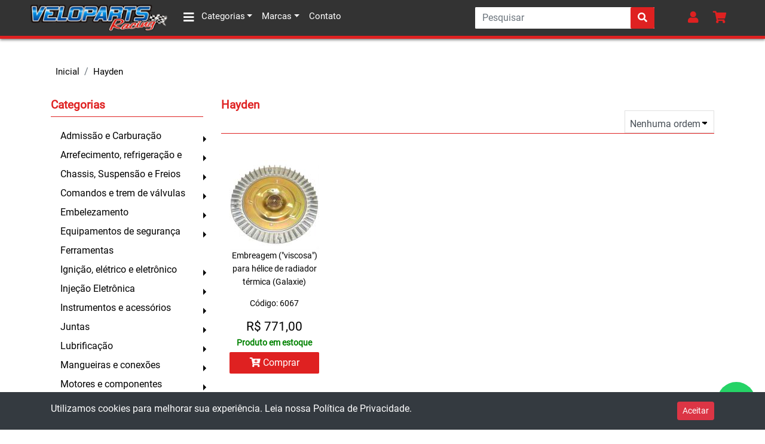

--- FILE ---
content_type: text/html; charset=ISO-8859-1
request_url: https://www.veloparts.com.br/index.php?marca=40
body_size: 18953
content:

<!doctype html>
<html lang="pt-br">
<head>
  <link rel="stylesheet" href="css/vendor.min.css">
  <link rel="stylesheet" href="css/styles.min.css">
  <link rel="stylesheet" href="/includes/jQuery/SimplePagination/simplePagination.css">
    <title>Veloparts - Importadora de peÃ§as para carros antigos</title>
  <meta http-equiv="Content-Type" content="text/html; charset=iso-8859-1">
  <meta name="viewport" content="width=device-width, initial-scale=1, shrink-to-fit=no">
  <meta http-equiv="content-language" content="pt-br">
  <meta name="description" content="Na veloparts vocÃª encontra as melhores peÃ§as e acessÃ³rios para o seu possante. Trabalhamos com as melhores marcas mundiais.">
  <meta name="keywords" content="peÃ§as, importados, restauraÃ§Ã£o, hot rod, racing, motores, carro, antigo">
  <meta property="og:locale" content="pt_BR">
  <meta property="og:url" content="https://veloparts.com.br/">
  <meta property="og:title" content="Importadora de peÃ§as para carros antigos">
  <meta property="og:site_name" content="Veloparts">
  <meta property="og:description" content="Na veloparts vocÃª encontra as melhores peÃ§as e acessÃ³rios para o seu possante. Trabalhamos com as melhores marcas mundiais.">
  <meta property="og:image" content="https://veloparts.com.br/images/opengraph-image.jpg">
  <meta property="og:image:alt" content="Veloparts - Importadora de peÃ§as para carros antigos">
  <meta property="og:image:type" content="image/jpeg">
  <meta property="og:image:width" content="480">
  <meta property="og:image:height" content="360">
  <meta property="og:type" content="website">
  <meta name="facebook-domain-verification" content="dt2qioj4xasvwih52lgpkmarmbbpe4" />
  

<!-- Facebook Pixel Code -->
<script>
!function(f,b,e,v,n,t,s)
{if(f.fbq)return;n=f.fbq=function(){n.callMethod?
n.callMethod.apply(n,arguments):n.queue.push(arguments)};
if(!f._fbq)f._fbq=n;n.push=n;n.loaded=!0;n.version='2.0';
n.queue=[];t=b.createElement(e);t.async=!0;
t.src=v;s=b.getElementsByTagName(e)[0];
s.parentNode.insertBefore(t,s)}(window, document,'script',
'https://connect.facebook.net/en_US/fbevents.js');
fbq('init', '955040368392645');
fbq('track', 'PageView');
</script>
<noscript><img height="1" width="1" style="display:none"
src="https://www.facebook.com/tr?id=955040368392645&ev=PageView&noscript=1"
/></noscript>
<!-- End Facebook Pixel Code -->
<!-- Google Tag Manager -->
<script>(function(w,d,s,l,i){w[l]=w[l]||[];w[l].push({'gtm.start':
new Date().getTime(),event:'gtm.js'});var f=d.getElementsByTagName(s)[0],
j=d.createElement(s),dl=l!='dataLayer'?'&l='+l:'';j.async=true;j.src=
'https://www.googletagmanager.com/gtm.js?id='+i+dl;f.parentNode.insertBefore(j,f);
})(window,document,'script','dataLayer','GTM-KBTWXCD');</script>
<!-- End Google Tag Manager -->
</head>
<script src="js/vendor.min.js"></script>

<body>
	<!-- IP:3.137.167.9 -->
	<!-- Google Tag Manager (noscript) -->
<noscript><iframe src="https://www.googletagmanager.com/ns.html?id=GTM-KBTWXCD" height="0" width="0" style="display:none;visibility:hidden"></iframe></noscript>
<!-- End Google Tag Manager (noscript) -->
  	
    
  <header>
    <nav class="navbar fixed-top navbar-expand-xl vp-navbar">
      <button class="navbar-toggler vp-navbar-toggler" type="button" data-toggle="collapse" data-target="#navbarSupportedContent" aria-controls="navbarSupportedContent" aria-expanded="false" aria-label="Toggle navigation">
        <i class="fa fa-bars"></i>
      </button>
      <a class="navbar-brand vp-navbar__brand" href="index.php"><img src="images/veloparts-logo.png" height="50px" alt="Veloparts"></a>
       <div class="collapse navbar-collapse vp-navbar__wrapper" id="navbarSupportedContent">
		  <ul class="navbar-nav mr-auto vp-navbar__list">
          <li class="nav-item dropdown vp-dropdown vp-navbar__item">
            <a class="nav-link vp-navbar__link dropdown-toggle" href="#" id="vp-category-dropdown" role="button" data-toggle="dropdown" data-target="#"><i class="fa fa-bars vp-navbar__link--icon-white"></i> Categorias</a>
            <ul class="dropdown-menu multi-level vp-dropdown__menu vp-dropdown--arrow"><li class="dropdown-submenu"><a class="dropdown-item vp-dropdown__item dropdown-toggle" href="#">Admissão e Carburação</a><ul class="dropdown-menu multi-level vp-dropdown__menu" role="menu" aria-labelledby="vp-dropdown-menu">
			<li><a class="dropdown-item vp-dropdown__item vp-dropdown__all-products" href="?&categoria=14">Ver todos os produtos</a></li><li class="dropdown-submenu"><a class="dropdown-item vp-dropdown__item dropdown-toggle" href="#">Bombas de combustível</a><ul class="dropdown-menu multi-level vp-dropdown__menu" role="menu" aria-labelledby="vp-dropdown-menu">
			<li><a class="dropdown-item vp-dropdown__item vp-dropdown__all-products" href="?&categoria=37">Ver todos os produtos</a></li><li><a class="dropdown-item vp-dropdown__item" href="?&categoria=39">Elétricas</a></li><li><a class="dropdown-item vp-dropdown__item" href="?&categoria=38">Mecânicas</a></li></ul></li><li class="dropdown-submenu"><a class="dropdown-item vp-dropdown__item dropdown-toggle" href="#">Carburação</a><ul class="dropdown-menu multi-level vp-dropdown__menu" role="menu" aria-labelledby="vp-dropdown-menu">
			<li><a class="dropdown-item vp-dropdown__item vp-dropdown__all-products" href="?&categoria=33">Ver todos os produtos</a></li><li><a class="dropdown-item vp-dropdown__item" href="?&categoria=212">Carburadores</a></li><li><a class="dropdown-item vp-dropdown__item" href="?&categoria=199">Reparos e partes</a></li></ul></li><li><a class="dropdown-item vp-dropdown__item" href="?&categoria=34">Coletores de admissão</a></li><li><a class="dropdown-item vp-dropdown__item" href="?&categoria=35">Componentes</a></li><li><a class="dropdown-item vp-dropdown__item" href="?&categoria=42">Filtros de ar</a></li><li><a class="dropdown-item vp-dropdown__item" href="?&categoria=41">Filtros de combustível</a></li><li><a class="dropdown-item vp-dropdown__item" href="?&categoria=217">Injeção Eletrônica</a></li><li><a class="dropdown-item vp-dropdown__item" href="?&categoria=200">Linhas de Combustível</a></li><li><a class="dropdown-item vp-dropdown__item" href="?&categoria=43">Nitro e acessórios</a></li><li><a class="dropdown-item vp-dropdown__item" href="?&categoria=205">Outros</a></li><li><a class="dropdown-item vp-dropdown__item" href="?&categoria=40">Reguladores de combustível</a></li></ul></li><li class="dropdown-submenu"><a class="dropdown-item vp-dropdown__item dropdown-toggle" href="#">Arrefecimento, refrigeração e </a><ul class="dropdown-menu multi-level vp-dropdown__menu" role="menu" aria-labelledby="vp-dropdown-menu">
			<li><a class="dropdown-item vp-dropdown__item vp-dropdown__all-products" href="?&categoria=44">Ver todos os produtos</a></li><li><a class="dropdown-item vp-dropdown__item" href="?&categoria=208">Acessórios</a></li><li><a class="dropdown-item vp-dropdown__item" href="?&categoria=52">Bocal d'água</a></li><li><a class="dropdown-item vp-dropdown__item" href="?&categoria=45">Bombas d'água</a></li><li class="dropdown-submenu"><a class="dropdown-item vp-dropdown__item dropdown-toggle" href="#">Hélices</a><ul class="dropdown-menu multi-level vp-dropdown__menu" role="menu" aria-labelledby="vp-dropdown-menu">
			<li><a class="dropdown-item vp-dropdown__item vp-dropdown__all-products" href="?&categoria=49">Ver todos os produtos</a></li><li><a class="dropdown-item vp-dropdown__item" href="?&categoria=51">Elétricas</a></li><li><a class="dropdown-item vp-dropdown__item" href="?&categoria=50">Mecânicas</a></li></ul></li><li><a class="dropdown-item vp-dropdown__item" href="?&categoria=46">Mangueiras</a></li><li><a class="dropdown-item vp-dropdown__item" href="?&categoria=47">Radiadores</a></li><li><a class="dropdown-item vp-dropdown__item" href="?&categoria=48">Termostatos</a></li></ul></li><li class="dropdown-submenu"><a class="dropdown-item vp-dropdown__item dropdown-toggle" href="#">Chassis, Suspensão e Freios</a><ul class="dropdown-menu multi-level vp-dropdown__menu" role="menu" aria-labelledby="vp-dropdown-menu">
			<li><a class="dropdown-item vp-dropdown__item vp-dropdown__all-products" href="?&categoria=53">Ver todos os produtos</a></li><li class="dropdown-submenu"><a class="dropdown-item vp-dropdown__item dropdown-toggle" href="#">Chassis e Suspensão</a><ul class="dropdown-menu multi-level vp-dropdown__menu" role="menu" aria-labelledby="vp-dropdown-menu">
			<li><a class="dropdown-item vp-dropdown__item vp-dropdown__all-products" href="?&categoria=54">Ver todos os produtos</a></li><li><a class="dropdown-item vp-dropdown__item" href="?&categoria=55">Amortecedores</a></li><li><a class="dropdown-item vp-dropdown__item" href="?&categoria=56">Barras de direção</a></li><li><a class="dropdown-item vp-dropdown__item" href="?&categoria=229">Barras de Torção</a></li><li><a class="dropdown-item vp-dropdown__item" href="?&categoria=230">Barras de Tração</a></li><li><a class="dropdown-item vp-dropdown__item" href="?&categoria=76">Barras estabilizadoras</a></li><li><a class="dropdown-item vp-dropdown__item" href="?&categoria=57">Batentes</a></li><li><a class="dropdown-item vp-dropdown__item" href="?&categoria=58">Buchas</a></li><li><a class="dropdown-item vp-dropdown__item" href="?&categoria=59">Molas</a></li><li><a class="dropdown-item vp-dropdown__item" href="?&categoria=189">Outros</a></li><li><a class="dropdown-item vp-dropdown__item" href="?&categoria=60">Pivôs</a></li><li><a class="dropdown-item vp-dropdown__item" href="?&categoria=61">Terminais</a></li></ul></li><li class="dropdown-submenu"><a class="dropdown-item vp-dropdown__item dropdown-toggle" href="#">Freios</a><ul class="dropdown-menu multi-level vp-dropdown__menu" role="menu" aria-labelledby="vp-dropdown-menu">
			<li><a class="dropdown-item vp-dropdown__item vp-dropdown__all-products" href="?&categoria=62">Ver todos os produtos</a></li><li><a class="dropdown-item vp-dropdown__item" href="?&categoria=186">Acessórios</a></li><li><a class="dropdown-item vp-dropdown__item" href="?&categoria=192">Cabos</a></li><li><a class="dropdown-item vp-dropdown__item" href="?&categoria=64">Cilindro de roda</a></li><li><a class="dropdown-item vp-dropdown__item" href="?&categoria=63">Cilindro mestre</a></li><li><a class="dropdown-item vp-dropdown__item" href="?&categoria=65">Discos de freio</a></li><li><a class="dropdown-item vp-dropdown__item" href="?&categoria=66">Flexíveis</a></li><li><a class="dropdown-item vp-dropdown__item" href="?&categoria=219">Kit Freio</a></li><li><a class="dropdown-item vp-dropdown__item" href="?&categoria=67">Lonas</a></li><li><a class="dropdown-item vp-dropdown__item" href="?&categoria=68">Pastilhas</a></li><li><a class="dropdown-item vp-dropdown__item" href="?&categoria=69">Pinças</a></li><li><a class="dropdown-item vp-dropdown__item" href="?&categoria=71">Reparos</a></li><li><a class="dropdown-item vp-dropdown__item" href="?&categoria=195">Rolamentos</a></li><li><a class="dropdown-item vp-dropdown__item" href="?&categoria=70">Tambores</a></li></ul></li></ul></li><li class="dropdown-submenu"><a class="dropdown-item vp-dropdown__item dropdown-toggle" href="#">Comandos e trem de válvulas</a><ul class="dropdown-menu multi-level vp-dropdown__menu" role="menu" aria-labelledby="vp-dropdown-menu">
			<li><a class="dropdown-item vp-dropdown__item vp-dropdown__all-products" href="?&categoria=139">Ver todos os produtos</a></li><li><a class="dropdown-item vp-dropdown__item" href="?&categoria=140">Balanceiros</a></li><li><a class="dropdown-item vp-dropdown__item" href="?&categoria=141">Comandos de válvulas</a></li><li><a class="dropdown-item vp-dropdown__item" href="?&categoria=142">Engrenagens e Correntes de dis</a></li><li><a class="dropdown-item vp-dropdown__item" href="?&categoria=143">Guias de varetas</a></li><li><a class="dropdown-item vp-dropdown__item" href="?&categoria=144">Kits de comando e tuchos</a></li><li><a class="dropdown-item vp-dropdown__item" href="?&categoria=145">Molas de válvulas</a></li><li><a class="dropdown-item vp-dropdown__item" href="?&categoria=146">Pratinhos</a></li><li><a class="dropdown-item vp-dropdown__item" href="?&categoria=151">Prisioneiros</a></li><li><a class="dropdown-item vp-dropdown__item" href="?&categoria=152">Retentores de válvulas</a></li><li><a class="dropdown-item vp-dropdown__item" href="?&categoria=147">Travas de válvulas</a></li><li><a class="dropdown-item vp-dropdown__item" href="?&categoria=148">Tuchos</a></li><li><a class="dropdown-item vp-dropdown__item" href="?&categoria=149">Válvulas</a></li><li><a class="dropdown-item vp-dropdown__item" href="?&categoria=150">Varetas</a></li></ul></li><li class="dropdown-submenu"><a class="dropdown-item vp-dropdown__item dropdown-toggle" href="#">Embelezamento</a><ul class="dropdown-menu multi-level vp-dropdown__menu" role="menu" aria-labelledby="vp-dropdown-menu">
			<li><a class="dropdown-item vp-dropdown__item vp-dropdown__all-products" href="?&categoria=75">Ver todos os produtos</a></li><li><a class="dropdown-item vp-dropdown__item" href="?&categoria=77">Acessórios</a></li><li><a class="dropdown-item vp-dropdown__item" href="?&categoria=79">Kit cromado</a></li><li><a class="dropdown-item vp-dropdown__item" href="?&categoria=78">Parafusos e Kits</a></li><li><a class="dropdown-item vp-dropdown__item" href="?&categoria=80">Polias</a></li><li><a class="dropdown-item vp-dropdown__item" href="?&categoria=81">Respiro do carter</a></li><li><a class="dropdown-item vp-dropdown__item" href="?&categoria=202">Revestimentos para mangueiras</a></li><li><a class="dropdown-item vp-dropdown__item" href="?&categoria=84">Tampas de diferêncial</a></li><li><a class="dropdown-item vp-dropdown__item" href="?&categoria=82">Tampas de válvulas</a></li><li><a class="dropdown-item vp-dropdown__item" href="?&categoria=83">Varetas de óleo</a></li></ul></li><li class="dropdown-submenu"><a class="dropdown-item vp-dropdown__item dropdown-toggle" href="#">Equipamentos de segurança</a><ul class="dropdown-menu multi-level vp-dropdown__menu" role="menu" aria-labelledby="vp-dropdown-menu">
			<li><a class="dropdown-item vp-dropdown__item vp-dropdown__all-products" href="?&categoria=72">Ver todos os produtos</a></li><li><a class="dropdown-item vp-dropdown__item" href="?&categoria=74">Acentos</a></li><li><a class="dropdown-item vp-dropdown__item" href="?&categoria=73">Cintos</a></li><li><a class="dropdown-item vp-dropdown__item" href="?&categoria=214">Paraquedas</a></li><li><a class="dropdown-item vp-dropdown__item" href="?&categoria=215">Vestuário</a></li></ul></li><li><a class="dropdown-item vp-dropdown__item" href="?&categoria=201">Ferramentas</a></li><li class="dropdown-submenu"><a class="dropdown-item vp-dropdown__item dropdown-toggle" href="#">Ignição, elétrico e eletrônico</a><ul class="dropdown-menu multi-level vp-dropdown__menu" role="menu" aria-labelledby="vp-dropdown-menu">
			<li><a class="dropdown-item vp-dropdown__item vp-dropdown__all-products" href="?&categoria=85">Ver todos os produtos</a></li><li><a class="dropdown-item vp-dropdown__item" href="?&categoria=86">Alternadores</a></li><li><a class="dropdown-item vp-dropdown__item" href="?&categoria=247">Baterias</a></li><li><a class="dropdown-item vp-dropdown__item" href="?&categoria=87">Bobinas</a></li><li><a class="dropdown-item vp-dropdown__item" href="?&categoria=88">Cabos de vela</a></li><li class="dropdown-submenu"><a class="dropdown-item vp-dropdown__item dropdown-toggle" href="#">Distribuidores</a><ul class="dropdown-menu multi-level vp-dropdown__menu" role="menu" aria-labelledby="vp-dropdown-menu">
			<li><a class="dropdown-item vp-dropdown__item vp-dropdown__all-products" href="?&categoria=89">Ver todos os produtos</a></li><li><a class="dropdown-item vp-dropdown__item" href="?&categoria=220">Distribuidores</a></li><li><a class="dropdown-item vp-dropdown__item" href="?&categoria=185">Módulos</a></li><li><a class="dropdown-item vp-dropdown__item" href="?&categoria=204">Outros</a></li><li><a class="dropdown-item vp-dropdown__item" href="?&categoria=94">Rotores</a></li><li><a class="dropdown-item vp-dropdown__item" href="?&categoria=184">Sensores</a></li><li><a class="dropdown-item vp-dropdown__item" href="?&categoria=95">Tampas</a></li></ul></li><li><a class="dropdown-item vp-dropdown__item" href="?&categoria=210">Diversos</a></li><li><a class="dropdown-item vp-dropdown__item" href="?&categoria=90">ignição eletrônica</a></li><li><a class="dropdown-item vp-dropdown__item" href="?&categoria=92">Motores de partida</a></li><li><a class="dropdown-item vp-dropdown__item" href="?&categoria=96">Velas de ignição</a></li></ul></li><li class="dropdown-submenu"><a class="dropdown-item vp-dropdown__item dropdown-toggle" href="#">Injeção Eletrônica</a><ul class="dropdown-menu multi-level vp-dropdown__menu" role="menu" aria-labelledby="vp-dropdown-menu">
			<li><a class="dropdown-item vp-dropdown__item vp-dropdown__all-products" href="?&categoria=231">Ver todos os produtos</a></li><li><a class="dropdown-item vp-dropdown__item" href="?&categoria=242">Acessórios</a></li><li><a class="dropdown-item vp-dropdown__item" href="?&categoria=245">Chicotes/Elétrica</a></li><li><a class="dropdown-item vp-dropdown__item" href="?&categoria=233">Controle de Ignição</a></li><li><a class="dropdown-item vp-dropdown__item" href="?&categoria=244">Corpos de Borboleta</a></li><li><a class="dropdown-item vp-dropdown__item" href="?&categoria=236">Meters e Dataloggers</a></li><li><a class="dropdown-item vp-dropdown__item" href="?&categoria=232">Módulos de Injeção</a></li><li><a class="dropdown-item vp-dropdown__item" href="?&categoria=235">Outros Módulos de Controle</a></li><li><a class="dropdown-item vp-dropdown__item" href="?&categoria=234">Peak and Hold</a></li><li><a class="dropdown-item vp-dropdown__item" href="?&categoria=243">Roda Fônica</a></li><li><a class="dropdown-item vp-dropdown__item" href="?&categoria=237">Sensores</a></li></ul></li><li class="dropdown-submenu"><a class="dropdown-item vp-dropdown__item dropdown-toggle" href="#">Instrumentos e acessórios</a><ul class="dropdown-menu multi-level vp-dropdown__menu" role="menu" aria-labelledby="vp-dropdown-menu">
			<li><a class="dropdown-item vp-dropdown__item vp-dropdown__all-products" href="?&categoria=97">Ver todos os produtos</a></li><li><a class="dropdown-item vp-dropdown__item" href="?&categoria=203">Acessórios</a></li><li><a class="dropdown-item vp-dropdown__item" href="?&categoria=206">Analisadores de mixtura</a></li><li><a class="dropdown-item vp-dropdown__item" href="?&categoria=98">Contagiros</a></li><li><a class="dropdown-item vp-dropdown__item" href="?&categoria=103">Kit de instrumentos</a></li><li><a class="dropdown-item vp-dropdown__item" href="?&categoria=207">Medidor de pressão do combustí</a></li><li><a class="dropdown-item vp-dropdown__item" href="?&categoria=102">Medidor de pressão do óleo</a></li><li><a class="dropdown-item vp-dropdown__item" href="?&categoria=251">Medidor de pressão do turbo</a></li><li><a class="dropdown-item vp-dropdown__item" href="?&categoria=99">Medidor de temperatura da água</a></li><li><a class="dropdown-item vp-dropdown__item" href="?&categoria=100">Medidor de temperatura do óleo</a></li><li><a class="dropdown-item vp-dropdown__item" href="?&categoria=104">Shift light</a></li></ul></li><li class="dropdown-submenu"><a class="dropdown-item vp-dropdown__item dropdown-toggle" href="#">Juntas</a><ul class="dropdown-menu multi-level vp-dropdown__menu" role="menu" aria-labelledby="vp-dropdown-menu">
			<li><a class="dropdown-item vp-dropdown__item vp-dropdown__all-products" href="?&categoria=107">Ver todos os produtos</a></li><li><a class="dropdown-item vp-dropdown__item" href="?&categoria=109">Admissão</a></li><li><a class="dropdown-item vp-dropdown__item" href="?&categoria=116">Bocal d'água</a></li><li><a class="dropdown-item vp-dropdown__item" href="?&categoria=113">Bomba d'água</a></li><li><a class="dropdown-item vp-dropdown__item" href="?&categoria=112">Cabeçotes</a></li><li><a class="dropdown-item vp-dropdown__item" href="?&categoria=114">Carter</a></li><li><a class="dropdown-item vp-dropdown__item" href="?&categoria=252">Diferencial</a></li><li><a class="dropdown-item vp-dropdown__item" href="?&categoria=110">Escapamento</a></li><li><a class="dropdown-item vp-dropdown__item" href="?&categoria=108">Jogo completo para motor</a></li><li><a class="dropdown-item vp-dropdown__item" href="?&categoria=221">Jogo parcial para motor</a></li><li><a class="dropdown-item vp-dropdown__item" href="?&categoria=115">Retentores</a></li><li><a class="dropdown-item vp-dropdown__item" href="?&categoria=111">Tampas de válvulas</a></li></ul></li><li class="dropdown-submenu"><a class="dropdown-item vp-dropdown__item dropdown-toggle" href="#">Lubrificação</a><ul class="dropdown-menu multi-level vp-dropdown__menu" role="menu" aria-labelledby="vp-dropdown-menu">
			<li><a class="dropdown-item vp-dropdown__item vp-dropdown__all-products" href="?&categoria=153">Ver todos os produtos</a></li><li><a class="dropdown-item vp-dropdown__item" href="?&categoria=183">Acessórios</a></li><li><a class="dropdown-item vp-dropdown__item" href="?&categoria=154">Bombas de óleo</a></li><li><a class="dropdown-item vp-dropdown__item" href="?&categoria=155">Carter</a></li><li><a class="dropdown-item vp-dropdown__item" href="?&categoria=158">Eixo da bomba de óleo</a></li><li><a class="dropdown-item vp-dropdown__item" href="?&categoria=156">Filtros</a></li><li><a class="dropdown-item vp-dropdown__item" href="?&categoria=218">Lubrificantes</a></li><li><a class="dropdown-item vp-dropdown__item" href="?&categoria=159">Pescador da bomba de óleo</a></li><li><a class="dropdown-item vp-dropdown__item" href="?&categoria=157">Radiadores de óleo</a></li></ul></li><li class="dropdown-submenu"><a class="dropdown-item vp-dropdown__item dropdown-toggle" href="#">Mangueiras e conexões</a><ul class="dropdown-menu multi-level vp-dropdown__menu" role="menu" aria-labelledby="vp-dropdown-menu">
			<li><a class="dropdown-item vp-dropdown__item vp-dropdown__all-products" href="?&categoria=226">Ver todos os produtos</a></li><li><a class="dropdown-item vp-dropdown__item" href="?&categoria=228">Conexões</a></li><li><a class="dropdown-item vp-dropdown__item" href="?&categoria=227">Mangueiras</a></li></ul></li><li class="dropdown-submenu"><a class="dropdown-item vp-dropdown__item dropdown-toggle" href="#">Motores e componentes</a><ul class="dropdown-menu multi-level vp-dropdown__menu" role="menu" aria-labelledby="vp-dropdown-menu">
			<li><a class="dropdown-item vp-dropdown__item vp-dropdown__all-products" href="?&categoria=117">Ver todos os produtos</a></li><li><a class="dropdown-item vp-dropdown__item" href="?&categoria=120">Blocos</a></li><li class="dropdown-submenu"><a class="dropdown-item vp-dropdown__item dropdown-toggle" href="#">Cabeçotes e componentes</a><ul class="dropdown-menu multi-level vp-dropdown__menu" role="menu" aria-labelledby="vp-dropdown-menu">
			<li><a class="dropdown-item vp-dropdown__item vp-dropdown__all-products" href="?&categoria=135">Ver todos os produtos</a></li><li><a class="dropdown-item vp-dropdown__item" href="?&categoria=136">Cabeçotes</a></li><li><a class="dropdown-item vp-dropdown__item" href="?&categoria=216">Outros</a></li><li><a class="dropdown-item vp-dropdown__item" href="?&categoria=137">Parafusos</a></li><li><a class="dropdown-item vp-dropdown__item" href="?&categoria=138">Prisioneiros</a></li></ul></li><li class="dropdown-submenu"><a class="dropdown-item vp-dropdown__item dropdown-toggle" href="#">Componentes</a><ul class="dropdown-menu multi-level vp-dropdown__menu" role="menu" aria-labelledby="vp-dropdown-menu">
			<li><a class="dropdown-item vp-dropdown__item vp-dropdown__all-products" href="?&categoria=122">Ver todos os produtos</a></li><li><a class="dropdown-item vp-dropdown__item" href="?&categoria=211">Anéis</a></li><li><a class="dropdown-item vp-dropdown__item" href="?&categoria=125">Bielas</a></li><li class="dropdown-submenu"><a class="dropdown-item vp-dropdown__item dropdown-toggle" href="#">Bronzinas</a><ul class="dropdown-menu multi-level vp-dropdown__menu" role="menu" aria-labelledby="vp-dropdown-menu">
			<li><a class="dropdown-item vp-dropdown__item vp-dropdown__all-products" href="?&categoria=126">Ver todos os produtos</a></li><li><a class="dropdown-item vp-dropdown__item" href="?&categoria=127">Bronzinas de biela</a></li><li><a class="dropdown-item vp-dropdown__item" href="?&categoria=128">Bronzinas de mancal</a></li><li><a class="dropdown-item vp-dropdown__item" href="?&categoria=129">Buchas de comando</a></li></ul></li><li><a class="dropdown-item vp-dropdown__item" href="?&categoria=133">Damper e acessórios</a></li><li><a class="dropdown-item vp-dropdown__item" href="?&categoria=187">Parafusos</a></li><li><a class="dropdown-item vp-dropdown__item" href="?&categoria=130">Pistões</a></li><li><a class="dropdown-item vp-dropdown__item" href="?&categoria=188">Prisioneiros</a></li><li><a class="dropdown-item vp-dropdown__item" href="?&categoria=134">Selos de bloco</a></li><li><a class="dropdown-item vp-dropdown__item" href="?&categoria=131">Virabrequins</a></li></ul></li><li><a class="dropdown-item vp-dropdown__item" href="?&categoria=121">Kits Stroker</a></li><li><a class="dropdown-item vp-dropdown__item" href="?&categoria=118">Motores completos</a></li><li><a class="dropdown-item vp-dropdown__item" href="?&categoria=119">Motores parciais</a></li><li><a class="dropdown-item vp-dropdown__item" href="?&categoria=190">Outros</a></li></ul></li><li class="dropdown-submenu"><a class="dropdown-item vp-dropdown__item dropdown-toggle" href="#">Restauração, carroceria e inte</a><ul class="dropdown-menu multi-level vp-dropdown__menu" role="menu" aria-labelledby="vp-dropdown-menu">
			<li><a class="dropdown-item vp-dropdown__item vp-dropdown__all-products" href="?&categoria=182">Ver todos os produtos</a></li><li><a class="dropdown-item vp-dropdown__item" href="?&categoria=197">Calços e batentes</a></li><li><a class="dropdown-item vp-dropdown__item" href="?&categoria=254">Frisos, Apliques e Molduras</a></li><li><a class="dropdown-item vp-dropdown__item" href="?&categoria=196">Guarnições</a></li><li><a class="dropdown-item vp-dropdown__item" href="?&categoria=223">Lataria Dodge</a></li><li><a class="dropdown-item vp-dropdown__item" href="?&categoria=249">Lataria Maverick</a></li><li><a class="dropdown-item vp-dropdown__item" href="?&categoria=225">Parachoques</a></li><li><a class="dropdown-item vp-dropdown__item" href="?&categoria=253">Sinalização</a></li><li><a class="dropdown-item vp-dropdown__item" href="?&categoria=193">Tanque de combustível</a></li><li><a class="dropdown-item vp-dropdown__item" href="?&categoria=224">Vidros Dodge</a></li></ul></li><li class="dropdown-submenu"><a class="dropdown-item vp-dropdown__item dropdown-toggle" href="#">Rodas e pneus</a><ul class="dropdown-menu multi-level vp-dropdown__menu" role="menu" aria-labelledby="vp-dropdown-menu">
			<li><a class="dropdown-item vp-dropdown__item vp-dropdown__all-products" href="?&categoria=160">Ver todos os produtos</a></li><li><a class="dropdown-item vp-dropdown__item" href="?&categoria=162">Pneus</a></li><li><a class="dropdown-item vp-dropdown__item" href="?&categoria=163">Porcas e prisioneiros</a></li><li><a class="dropdown-item vp-dropdown__item" href="?&categoria=161">Rodas</a></li></ul></li><li class="dropdown-submenu"><a class="dropdown-item vp-dropdown__item dropdown-toggle" href="#">Sistemas de exaustão</a><ul class="dropdown-menu multi-level vp-dropdown__menu" role="menu" aria-labelledby="vp-dropdown-menu">
			<li><a class="dropdown-item vp-dropdown__item vp-dropdown__all-products" href="?&categoria=164">Ver todos os produtos</a></li><li><a class="dropdown-item vp-dropdown__item" href="?&categoria=166">Abafadores</a></li><li><a class="dropdown-item vp-dropdown__item" href="?&categoria=168">Acessórios</a></li><li><a class="dropdown-item vp-dropdown__item" href="?&categoria=165">Coletores dimensionados</a></li><li><a class="dropdown-item vp-dropdown__item" href="?&categoria=167">Mantas térmicas</a></li></ul></li><li><a class="dropdown-item vp-dropdown__item" href="?&categoria=209">Souvenirs</a></li><li class="dropdown-submenu"><a class="dropdown-item vp-dropdown__item dropdown-toggle" href="#">Transmissão e componentes</a><ul class="dropdown-menu multi-level vp-dropdown__menu" role="menu" aria-labelledby="vp-dropdown-menu">
			<li><a class="dropdown-item vp-dropdown__item vp-dropdown__all-products" href="?&categoria=169">Ver todos os produtos</a></li><li><a class="dropdown-item vp-dropdown__item" href="?&categoria=180">Acionamentos</a></li><li><a class="dropdown-item vp-dropdown__item" href="?&categoria=222">Blocantes</a></li><li><a class="dropdown-item vp-dropdown__item" href="?&categoria=170">Caixas</a></li><li><a class="dropdown-item vp-dropdown__item" href="?&categoria=171">Capa seca</a></li><li><a class="dropdown-item vp-dropdown__item" href="?&categoria=172">Diferencial</a></li><li><a class="dropdown-item vp-dropdown__item" href="?&categoria=173">Embreagem</a></li><li><a class="dropdown-item vp-dropdown__item" href="?&categoria=174">Engrenagens</a></li><li><a class="dropdown-item vp-dropdown__item" href="?&categoria=175">Flexplate</a></li><li><a class="dropdown-item vp-dropdown__item" href="?&categoria=177">Juntas</a></li><li><a class="dropdown-item vp-dropdown__item" href="?&categoria=181">Manoplas</a></li><li><a class="dropdown-item vp-dropdown__item" href="?&categoria=191">Outros</a></li><li><a class="dropdown-item vp-dropdown__item" href="?&categoria=198">Relações</a></li><li><a class="dropdown-item vp-dropdown__item" href="?&categoria=178">Reparos</a></li><li><a class="dropdown-item vp-dropdown__item" href="?&categoria=179">Rolamentos</a></li><li><a class="dropdown-item vp-dropdown__item" href="?&categoria=176">Volantes</a></li></ul></li><li class="dropdown-submenu"><a class="dropdown-item vp-dropdown__item dropdown-toggle" href="#">Turbo</a><ul class="dropdown-menu multi-level vp-dropdown__menu" role="menu" aria-labelledby="vp-dropdown-menu">
			<li><a class="dropdown-item vp-dropdown__item vp-dropdown__all-products" href="?&categoria=238">Ver todos os produtos</a></li><li><a class="dropdown-item vp-dropdown__item" href="?&categoria=241">Pressurização</a></li><li><a class="dropdown-item vp-dropdown__item" href="?&categoria=239">Turbinas</a></li><li><a class="dropdown-item vp-dropdown__item" href="?&categoria=240">Válvulas</a></li></ul></li></ul>          <li class="nav-item dropdown vp-dropdown vp-navbar__item">
            <a class="nav-link vp-navbar__link dropdown-toggle" href="#" id="navbarDropdown" role="button" data-toggle="dropdown" aria-haspopup="true" aria-expanded="false">Marcas</a>
            <div class="dropdown-menu vp-dropdown__menu vp-dropdown__scroll vp-dropdown--arrow" aria-labelledby="navbarDropdown">
			              <a class="dropdown-item vp-dropdown__item" href="?marca="></a>
                          <a class="dropdown-item vp-dropdown__item" href="?marca=151">3-RHO</a>
                          <a class="dropdown-item vp-dropdown__item" href="?marca=216">Ablass Power</a>
                          <a class="dropdown-item vp-dropdown__item" href="?marca=586">ABRO</a>
                          <a class="dropdown-item vp-dropdown__item" href="?marca=223">AC Delco</a>
                          <a class="dropdown-item vp-dropdown__item" href="?marca=148">ACC</a>
                          <a class="dropdown-item vp-dropdown__item" href="?marca=7">Accel</a>
                          <a class="dropdown-item vp-dropdown__item" href="?marca=604">ACP</a>
                          <a class="dropdown-item vp-dropdown__item" href="?marca=387">Addco</a>
                          <a class="dropdown-item vp-dropdown__item" href="?marca=353">Aeromotive</a>
                          <a class="dropdown-item vp-dropdown__item" href="?marca=169">Airtex</a>
                          <a class="dropdown-item vp-dropdown__item" href="?marca=266">Allstar</a>
                          <a class="dropdown-item vp-dropdown__item" href="?marca=559">Amefil</a>
                          <a class="dropdown-item vp-dropdown__item" href="?marca=270">American Eagle</a>
                          <a class="dropdown-item vp-dropdown__item" href="?marca=588">American Hammered</a>
                          <a class="dropdown-item vp-dropdown__item" href="?marca=467">AMK Products</a>
                          <a class="dropdown-item vp-dropdown__item" href="?marca=103">Anchor</a>
                          <a class="dropdown-item vp-dropdown__item" href="?marca=625">Apex</a>
                          <a class="dropdown-item vp-dropdown__item" href="?marca=136">APLIC</a>
                          <a class="dropdown-item vp-dropdown__item" href="?marca=112">ARCA</a>
                          <a class="dropdown-item vp-dropdown__item" href="?marca=8">ARP</a>
                          <a class="dropdown-item vp-dropdown__item" href="?marca=347">Atp</a>
                          <a class="dropdown-item vp-dropdown__item" href="?marca=141">Auto Extra</a>
                          <a class="dropdown-item vp-dropdown__item" href="?marca=9">Auto Gage</a>
                          <a class="dropdown-item vp-dropdown__item" href="?marca=260">Auto Metal Direct</a>
                          <a class="dropdown-item vp-dropdown__item" href="?marca=11">Auto Meter</a>
                          <a class="dropdown-item vp-dropdown__item" href="?marca=535">Auveco</a>
                          <a class="dropdown-item vp-dropdown__item" href="?marca=172">B&M</a>
                          <a class="dropdown-item vp-dropdown__item" href="?marca=174">Badger</a>
                          <a class="dropdown-item vp-dropdown__item" href="?marca=630">Baldwin Filters</a>
                          <a class="dropdown-item vp-dropdown__item" href="?marca=599">Barry Grant</a>
                          <a class="dropdown-item vp-dropdown__item" href="?marca=533">Bastos</a>
                          <a class="dropdown-item vp-dropdown__item" href="?marca=106">BBB</a>
                          <a class="dropdown-item vp-dropdown__item" href="?marca=571">Beep Turbo</a>
                          <a class="dropdown-item vp-dropdown__item" href="?marca=10">BFS</a>
                          <a class="dropdown-item vp-dropdown__item" href="?marca=296">Biondo</a>
                          <a class="dropdown-item vp-dropdown__item" href="?marca=537">Bolt Depot</a>
                          <a class="dropdown-item vp-dropdown__item" href="?marca=407">Borgeson</a>
                          <a class="dropdown-item vp-dropdown__item" href="?marca=143">Bosch</a>
                          <a class="dropdown-item vp-dropdown__item" href="?marca=616">Bous Performance</a>
                          <a class="dropdown-item vp-dropdown__item" href="?marca=581">Brasmeck</a>
                          <a class="dropdown-item vp-dropdown__item" href="?marca=231">Brodix</a>
                          <a class="dropdown-item vp-dropdown__item" href="?marca=552">Brosol</a>
                          <a class="dropdown-item vp-dropdown__item" href="?marca=207">C.A.T</a>
                          <a class="dropdown-item vp-dropdown__item" href="?marca=583">Cabovel</a>
                          <a class="dropdown-item vp-dropdown__item" href="?marca=12">Cal Custon</a>
                          <a class="dropdown-item vp-dropdown__item" href="?marca=309">Cal-Hawk</a>
                          <a class="dropdown-item vp-dropdown__item" href="?marca=621">Calflow</a>
                          <a class="dropdown-item vp-dropdown__item" href="?marca=589">Car80</a>
                          <a class="dropdown-item vp-dropdown__item" href="?marca=236">Cardone</a>
                          <a class="dropdown-item vp-dropdown__item" href="?marca=13">Carter</a>
                          <a class="dropdown-item vp-dropdown__item" href="?marca=119">Center Force</a>
                          <a class="dropdown-item vp-dropdown__item" href="?marca=483">Centric</a>
                          <a class="dropdown-item vp-dropdown__item" href="?marca=134">Centrifugal</a>
                          <a class="dropdown-item vp-dropdown__item" href="?marca=133">Centrinel</a>
                          <a class="dropdown-item vp-dropdown__item" href="?marca=14">Champion</a>
                          <a class="dropdown-item vp-dropdown__item" href="?marca=1">Champion Cooling Systems</a>
                          <a class="dropdown-item vp-dropdown__item" href="?marca=511">Chevrolet Performance</a>
                          <a class="dropdown-item vp-dropdown__item" href="?marca=273">Cindumel</a>
                          <a class="dropdown-item vp-dropdown__item" href="?marca=622">CLA Metalurgica</a>
                          <a class="dropdown-item vp-dropdown__item" href="?marca=16">Clevite</a>
                          <a class="dropdown-item vp-dropdown__item" href="?marca=17">Cloyes Gear</a>
                          <a class="dropdown-item vp-dropdown__item" href="?marca=114">Cobreq</a>
                          <a class="dropdown-item vp-dropdown__item" href="?marca=598">Cofap</a>
                          <a class="dropdown-item vp-dropdown__item" href="?marca=274">Commercial Forms</a>
                          <a class="dropdown-item vp-dropdown__item" href="?marca=18">Comp Cams</a>
                          <a class="dropdown-item vp-dropdown__item" href="?marca=592">Compe</a>
                          <a class="dropdown-item vp-dropdown__item" href="?marca=131">Competition Engineering</a>
                          <a class="dropdown-item vp-dropdown__item" href="?marca=19">Controil</a>
                          <a class="dropdown-item vp-dropdown__item" href="?marca=191">Corcerama</a>
                          <a class="dropdown-item vp-dropdown__item" href="?marca=584">Corvex</a>
                          <a class="dropdown-item vp-dropdown__item" href="?marca=624">CPS</a>
                          <a class="dropdown-item vp-dropdown__item" href="?marca=20">Cragar</a>
                          <a class="dropdown-item vp-dropdown__item" href="?marca=21">Crane Cams</a>
                          <a class="dropdown-item vp-dropdown__item" href="?marca=22">Crower</a>
                          <a class="dropdown-item vp-dropdown__item" href="?marca=617">Dana Albarus</a>
                          <a class="dropdown-item vp-dropdown__item" href="?marca=285">Dana Spicer</a>
                          <a class="dropdown-item vp-dropdown__item" href="?marca=288">Dart</a>
                          <a class="dropdown-item vp-dropdown__item" href="?marca=257">Davall</a>
                          <a class="dropdown-item vp-dropdown__item" href="?marca=206">Dayco</a>
                          <a class="dropdown-item vp-dropdown__item" href="?marca=195">DB Electrical</a>
                          <a class="dropdown-item vp-dropdown__item" href="?marca=157">DBH</a>
                          <a class="dropdown-item vp-dropdown__item" href="?marca=337">DEA Products</a>
                          <a class="dropdown-item vp-dropdown__item" href="?marca=349">Dedembear</a>
                          <a class="dropdown-item vp-dropdown__item" href="?marca=23">DEI</a>
                          <a class="dropdown-item vp-dropdown__item" href="?marca=325">Delphi</a>
                          <a class="dropdown-item vp-dropdown__item" href="?marca=176">Dennis Carpenter</a>
                          <a class="dropdown-item vp-dropdown__item" href="?marca=549">Denso</a>
                          <a class="dropdown-item vp-dropdown__item" href="?marca=531">Derale</a>
                          <a class="dropdown-item vp-dropdown__item" href="?marca=24">Dimet</a>
                          <a class="dropdown-item vp-dropdown__item" href="?marca=166">Dorman</a>
                          <a class="dropdown-item vp-dropdown__item" href="?marca=443">DS</a>
                          <a class="dropdown-item vp-dropdown__item" href="?marca=26">Dura-Bond</a>
                          <a class="dropdown-item vp-dropdown__item" href="?marca=525">E-Klass</a>
                          <a class="dropdown-item vp-dropdown__item" href="?marca=203">Eagle</a>
                          <a class="dropdown-item vp-dropdown__item" href="?marca=150">Eaton</a>
                          <a class="dropdown-item vp-dropdown__item" href="?marca=618">Eco Pads</a>
                          <a class="dropdown-item vp-dropdown__item" href="?marca=3">Edelbrock</a>
                          <a class="dropdown-item vp-dropdown__item" href="?marca=575">Edelmann</a>
                          <a class="dropdown-item vp-dropdown__item" href="?marca=371">EDI Drag Racing</a>
                          <a class="dropdown-item vp-dropdown__item" href="?marca=104">Efrari</a>
                          <a class="dropdown-item vp-dropdown__item" href="?marca=240">Elgin</a>
                          <a class="dropdown-item vp-dropdown__item" href="?marca=587">Elper</a>
                          <a class="dropdown-item vp-dropdown__item" href="?marca=334">Empi</a>
                          <a class="dropdown-item vp-dropdown__item" href="?marca=187">Energy Suspension</a>
                          <a class="dropdown-item vp-dropdown__item" href="?marca=574">Enginetech</a>
                          <a class="dropdown-item vp-dropdown__item" href="?marca=335">Equus</a>
                          <a class="dropdown-item vp-dropdown__item" href="?marca=403">Expert</a>
                          <a class="dropdown-item vp-dropdown__item" href="?marca=126">FAG</a>
                          <a class="dropdown-item vp-dropdown__item" href="?marca=461">FAIRCHILD</a>
                          <a class="dropdown-item vp-dropdown__item" href="?marca=29">Federal Mogul</a>
                          <a class="dropdown-item vp-dropdown__item" href="?marca=30">FEL-PRO</a>
                          <a class="dropdown-item vp-dropdown__item" href="?marca=507">FiTech</a>
                          <a class="dropdown-item vp-dropdown__item" href="?marca=305">Flaus</a>
                          <a class="dropdown-item vp-dropdown__item" href="?marca=31">Flex-a-Lite</a>
                          <a class="dropdown-item vp-dropdown__item" href="?marca=204">Flow Tech</a>
                          <a class="dropdown-item vp-dropdown__item" href="?marca=27">Flowmaster</a>
                          <a class="dropdown-item vp-dropdown__item" href="?marca=284">Ford</a>
                          <a class="dropdown-item vp-dropdown__item" href="?marca=33">Ford Racing</a>
                          <a class="dropdown-item vp-dropdown__item" href="?marca=34">Fortec</a>
                          <a class="dropdown-item vp-dropdown__item" href="?marca=35">Fram</a>
                          <a class="dropdown-item vp-dropdown__item" href="?marca=116">Fras-le</a>
                          <a class="dropdown-item vp-dropdown__item" href="?marca=330">Friction Master</a>
                          <a class="dropdown-item vp-dropdown__item" href="?marca=142">Fuel Tech</a>
                          <a class="dropdown-item vp-dropdown__item" href="?marca=183">Gabriel</a>
                          <a class="dropdown-item vp-dropdown__item" href="?marca=280">Gano Filter</a>
                          <a class="dropdown-item vp-dropdown__item" href="?marca=451">Gates</a>
                          <a class="dropdown-item vp-dropdown__item" href="?marca=193">Gauss</a>
                          <a class="dropdown-item vp-dropdown__item" href="?marca=550">GIR</a>
                          <a class="dropdown-item vp-dropdown__item" href="?marca=36">GMB</a>
                          <a class="dropdown-item vp-dropdown__item" href="?marca=485">Goodmark</a>
                          <a class="dropdown-item vp-dropdown__item" href="?marca=181">Grant</a>
                          <a class="dropdown-item vp-dropdown__item" href="?marca=38">Hard Blok</a>
                          <a class="dropdown-item vp-dropdown__item" href="?marca=367">Hastings</a>
                          <a class="dropdown-item vp-dropdown__item" href="?marca=40">Hayden</a>
                          <a class="dropdown-item vp-dropdown__item" href="?marca=41">Hedman</a>
                          <a class="dropdown-item vp-dropdown__item" href="?marca=519">Hipper Freios</a>
                          <a class="dropdown-item vp-dropdown__item" href="?marca=42">Holley</a>
                          <a class="dropdown-item vp-dropdown__item" href="?marca=43">Hurst</a>
                          <a class="dropdown-item vp-dropdown__item" href="?marca=629">Hygrade</a>
                          <a class="dropdown-item vp-dropdown__item" href="?marca=44">IASA</a>
                          <a class="dropdown-item vp-dropdown__item" href="?marca=123">IBTF</a>
                          <a class="dropdown-item vp-dropdown__item" href="?marca=255">Icesa</a>
                          <a class="dropdown-item vp-dropdown__item" href="?marca=105">IKS-Cablex</a>
                          <a class="dropdown-item vp-dropdown__item" href="?marca=45">Imohr</a>
                          <a class="dropdown-item vp-dropdown__item" href="?marca=282">INA</a>
                          <a class="dropdown-item vp-dropdown__item" href="?marca=553">Indisa</a>
                          <a class="dropdown-item vp-dropdown__item" href="?marca=340">Intercomp Racing</a>
                          <a class="dropdown-item vp-dropdown__item" href="?marca=614">IPAB</a>
                          <a class="dropdown-item vp-dropdown__item" href="?marca=596">Ircasa</a>
                          <a class="dropdown-item vp-dropdown__item" href="?marca=46">Iskenderian</a>
                          <a class="dropdown-item vp-dropdown__item" href="?marca=243">JE Pistons</a>
                          <a class="dropdown-item vp-dropdown__item" href="?marca=47">JEGS</a>
                          <a class="dropdown-item vp-dropdown__item" href="?marca=582">Jules</a>
                          <a class="dropdown-item vp-dropdown__item" href="?marca=605">Juntas Santa Cruz</a>
                          <a class="dropdown-item vp-dropdown__item" href="?marca=381">K-Line</a>
                          <a class="dropdown-item vp-dropdown__item" href="?marca=50">Keith Black</a>
                          <a class="dropdown-item vp-dropdown__item" href="?marca=158">KEM</a>
                          <a class="dropdown-item vp-dropdown__item" href="?marca=348">Keyser</a>
                          <a class="dropdown-item vp-dropdown__item" href="?marca=351">Killer</a>
                          <a class="dropdown-item vp-dropdown__item" href="?marca=211">King</a>
                          <a class="dropdown-item vp-dropdown__item" href="?marca=411">Kit & Cia</a>
                          <a class="dropdown-item vp-dropdown__item" href="?marca=409">Kobla</a>
                          <a class="dropdown-item vp-dropdown__item" href="?marca=127">KOYO</a>
                          <a class="dropdown-item vp-dropdown__item" href="?marca=53">KYB</a>
                          <a class="dropdown-item vp-dropdown__item" href="?marca=122">L.Flex</a>
                          <a class="dropdown-item vp-dropdown__item" href="?marca=479">Lares</a>
                          <a class="dropdown-item vp-dropdown__item" href="?marca=373">LithiumPros</a>
                          <a class="dropdown-item vp-dropdown__item" href="?marca=262">LMC Truck</a>
                          <a class="dropdown-item vp-dropdown__item" href="?marca=177">Longacre</a>
                          <a class="dropdown-item vp-dropdown__item" href="?marca=491">Luk</a>
                          <a class="dropdown-item vp-dropdown__item" href="?marca=54">Lunati</a>
                          <a class="dropdown-item vp-dropdown__item" href="?marca=620">M3 Auto Partes</a>
                          <a class="dropdown-item vp-dropdown__item" href="?marca=271">Mac's</a>
                          <a class="dropdown-item vp-dropdown__item" href="?marca=321">MagnaFlow</a>
                          <a class="dropdown-item vp-dropdown__item" href="?marca=253">MagnaFuel</a>
                          <a class="dropdown-item vp-dropdown__item" href="?marca=555">Magnapel auto peças</a>
                          <a class="dropdown-item vp-dropdown__item" href="?marca=615">Magneti Marelli</a>
                          <a class="dropdown-item vp-dropdown__item" href="?marca=295">Mahle</a>
                          <a class="dropdown-item vp-dropdown__item" href="?marca=487">Makco Trans</a>
                          <a class="dropdown-item vp-dropdown__item" href="?marca=2">Mallory</a>
                          <a class="dropdown-item vp-dropdown__item" href="?marca=55">Manley</a>
                          <a class="dropdown-item vp-dropdown__item" href="?marca=578">Mann Filter</a>
                          <a class="dropdown-item vp-dropdown__item" href="?marca=541">Mastiflex</a>
                          <a class="dropdown-item vp-dropdown__item" href="?marca=212">MBA Borrachas Automotivas</a>
                          <a class="dropdown-item vp-dropdown__item" href="?marca=543">MecPar</a>
                          <a class="dropdown-item vp-dropdown__item" href="?marca=56">Melling</a>
                          <a class="dropdown-item vp-dropdown__item" href="?marca=455">Melvin's</a>
                          <a class="dropdown-item vp-dropdown__item" href="?marca=57">Metal Leve</a>
                          <a class="dropdown-item vp-dropdown__item" href="?marca=59">Metro</a>
                          <a class="dropdown-item vp-dropdown__item" href="?marca=222">Mevotech</a>
                          <a class="dropdown-item vp-dropdown__item" href="?marca=603">Mil peças</a>
                          <a class="dropdown-item vp-dropdown__item" href="?marca=336">Militec</a>
                          <a class="dropdown-item vp-dropdown__item" href="?marca=60">Milodon</a>
                          <a class="dropdown-item vp-dropdown__item" href="?marca=593">Mobensani</a>
                          <a class="dropdown-item vp-dropdown__item" href="?marca=200">Monroe</a>
                          <a class="dropdown-item vp-dropdown__item" href="?marca=61">Moog</a>
                          <a class="dropdown-item vp-dropdown__item" href="?marca=62">Mopar</a>
                          <a class="dropdown-item vp-dropdown__item" href="?marca=63">Moroso</a>
                          <a class="dropdown-item vp-dropdown__item" href="?marca=65">Motive Gear</a>
                          <a class="dropdown-item vp-dropdown__item" href="?marca=66">Motorcraft</a>
                          <a class="dropdown-item vp-dropdown__item" href="?marca=608">MotorRad</a>
                          <a class="dropdown-item vp-dropdown__item" href="?marca=67">Mr. Gasket</a>
                          <a class="dropdown-item vp-dropdown__item" href="?marca=68">MSD</a>
                          <a class="dropdown-item vp-dropdown__item" href="?marca=445">MTE-Thomson</a>
                          <a class="dropdown-item vp-dropdown__item" href="?marca=579">MTR</a>
                          <a class="dropdown-item vp-dropdown__item" href="?marca=265">Mustangs Unlimited</a>
                          <a class="dropdown-item vp-dropdown__item" href="?marca=601">Nakata</a>
                          <a class="dropdown-item vp-dropdown__item" href="?marca=165">Namcco</a>
                          <a class="dropdown-item vp-dropdown__item" href="?marca=70">NGK</a>
                          <a class="dropdown-item vp-dropdown__item" href="?marca=156">Norflex</a>
                          <a class="dropdown-item vp-dropdown__item" href="?marca=154">NOS</a>
                          <a class="dropdown-item vp-dropdown__item" href="?marca=125">NSK</a>
                          <a class="dropdown-item vp-dropdown__item" href="?marca=111">NTN</a>
                          <a class="dropdown-item vp-dropdown__item" href="?marca=415">OER</a>
                          <a class="dropdown-item vp-dropdown__item" href="?marca=199">Olimpic</a>
                          <a class="dropdown-item vp-dropdown__item" href="?marca=429">OMIX-ADA</a>
                          <a class="dropdown-item vp-dropdown__item" href="?marca=619">Original Cabos</a>
                          <a class="dropdown-item vp-dropdown__item" href="?marca=523">Original Gear</a>
                          <a class="dropdown-item vp-dropdown__item" href="?marca=606">Osaka Kansai</a>
                          <a class="dropdown-item vp-dropdown__item" href="?marca=551">Patral</a>
                          <a class="dropdown-item vp-dropdown__item" href="?marca=175">Perfect Circle</a>
                          <a class="dropdown-item vp-dropdown__item" href="?marca=161">Performance Tool</a>
                          <a class="dropdown-item vp-dropdown__item" href="?marca=74">Pertronix</a>
                          <a class="dropdown-item vp-dropdown__item" href="?marca=612">Pierce Manifolds</a>
                          <a class="dropdown-item vp-dropdown__item" href="?marca=75">Pionner</a>
                          <a class="dropdown-item vp-dropdown__item" href="?marca=259">Power Stop</a>
                          <a class="dropdown-item vp-dropdown__item" href="?marca=565">PowerBond</a>
                          <a class="dropdown-item vp-dropdown__item" href="?marca=205">Powermaster</a>
                          <a class="dropdown-item vp-dropdown__item" href="?marca=76">Precision</a>
                          <a class="dropdown-item vp-dropdown__item" href="?marca=256">Probe</a>
                          <a class="dropdown-item vp-dropdown__item" href="?marca=77">Procomp</a>
                          <a class="dropdown-item vp-dropdown__item" href="?marca=78">Professional Products</a>
                          <a class="dropdown-item vp-dropdown__item" href="?marca=513">Proforged</a>
                          <a class="dropdown-item vp-dropdown__item" href="?marca=79">Proform</a>
                          <a class="dropdown-item vp-dropdown__item" href="?marca=577">Protec</a>
                          <a class="dropdown-item vp-dropdown__item" href="?marca=80">PRW</a>
                          <a class="dropdown-item vp-dropdown__item" href="?marca=214">Pypes Performance Exhaust</a>
                          <a class="dropdown-item vp-dropdown__item" href="?marca=475">QuadrajetParts</a>
                          <a class="dropdown-item vp-dropdown__item" href="?marca=312">Quick Fuel</a>
                          <a class="dropdown-item vp-dropdown__item" href="?marca=208">Quick Time Performance</a>
                          <a class="dropdown-item vp-dropdown__item" href="?marca=439">Rainha das Sete</a>
                          <a class="dropdown-item vp-dropdown__item" href="?marca=591">RCN</a>
                          <a class="dropdown-item vp-dropdown__item" href="?marca=627">REMCO</a>
                          <a class="dropdown-item vp-dropdown__item" href="?marca=118">Repops</a>
                          <a class="dropdown-item vp-dropdown__item" href="?marca=481">Riosulense</a>
                          <a class="dropdown-item vp-dropdown__item" href="?marca=576">RPC</a>
                          <a class="dropdown-item vp-dropdown__item" href="?marca=314">Russell</a>
                          <a class="dropdown-item vp-dropdown__item" href="?marca=129">SABÓ</a>
                          <a class="dropdown-item vp-dropdown__item" href="?marca=293">Sampel</a>
                          <a class="dropdown-item vp-dropdown__item" href="?marca=196">SAV</a>
                          <a class="dropdown-item vp-dropdown__item" href="?marca=83">Scat</a>
                          <a class="dropdown-item vp-dropdown__item" href="?marca=275">SCE Gaskets</a>
                          <a class="dropdown-item vp-dropdown__item" href="?marca=144">Scorpion</a>
                          <a class="dropdown-item vp-dropdown__item" href="?marca=227">Scott Drake</a>
                          <a class="dropdown-item vp-dropdown__item" href="?marca=84">Sealed Power</a>
                          <a class="dropdown-item vp-dropdown__item" href="?marca=580">Shadek</a>
                          <a class="dropdown-item vp-dropdown__item" href="?marca=469">Sherman Parts</a>
                          <a class="dropdown-item vp-dropdown__item" href="?marca=328">Siemens-Deka</a>
                          <a class="dropdown-item vp-dropdown__item" href="?marca=563">Silv-O-Lite</a>
                          <a class="dropdown-item vp-dropdown__item" href="?marca=423">Silver Seal</a>
                          <a class="dropdown-item vp-dropdown__item" href="?marca=194">Simpson</a>
                          <a class="dropdown-item vp-dropdown__item" href="?marca=86">Sintermetal</a>
                          <a class="dropdown-item vp-dropdown__item" href="?marca=320">SKF</a>
                          <a class="dropdown-item vp-dropdown__item" href="?marca=110">SNR</a>
                          <a class="dropdown-item vp-dropdown__item" href="?marca=132">Spaal</a>
                          <a class="dropdown-item vp-dropdown__item" href="?marca=501">Spectra Premium</a>
                          <a class="dropdown-item vp-dropdown__item" href="?marca=124">Spectre</a>
                          <a class="dropdown-item vp-dropdown__item" href="?marca=545">Speedmaster</a>
                          <a class="dropdown-item vp-dropdown__item" href="?marca=393">Spicer</a>
                          <a class="dropdown-item vp-dropdown__item" href="?marca=140">Standard</a>
                          <a class="dropdown-item vp-dropdown__item" href="?marca=163">Stant</a>
                          <a class="dropdown-item vp-dropdown__item" href="?marca=286">Steele</a>
                          <a class="dropdown-item vp-dropdown__item" href="?marca=554">Suloy</a>
                          <a class="dropdown-item vp-dropdown__item" href="?marca=6">Summit</a>
                          <a class="dropdown-item vp-dropdown__item" href="?marca=556">Takao</a>
                          <a class="dropdown-item vp-dropdown__item" href="?marca=90">TanClick</a>
                          <a class="dropdown-item vp-dropdown__item" href="?marca=91">Taranto</a>
                          <a class="dropdown-item vp-dropdown__item" href="?marca=213">Taylor</a>
                          <a class="dropdown-item vp-dropdown__item" href="?marca=447">Tecfil</a>
                          <a class="dropdown-item vp-dropdown__item" href="?marca=569">Technoise</a>
                          <a class="dropdown-item vp-dropdown__item" href="?marca=557">Termo Company</a>
                          <a class="dropdown-item vp-dropdown__item" href="?marca=421">Thermo-Tec</a>
                          <a class="dropdown-item vp-dropdown__item" href="?marca=128">TINKEN</a>
                          <a class="dropdown-item vp-dropdown__item" href="?marca=92">Tomco</a>
                          <a class="dropdown-item vp-dropdown__item" href="?marca=610">Top Street Performance</a>
                          <a class="dropdown-item vp-dropdown__item" href="?marca=220">Total Seal</a>
                          <a class="dropdown-item vp-dropdown__item" href="?marca=95">Trans-Dapt</a>
                          <a class="dropdown-item vp-dropdown__item" href="?marca=96">Trick Flow</a>
                          <a class="dropdown-item vp-dropdown__item" href="?marca=146">Trim Parts</a>
                          <a class="dropdown-item vp-dropdown__item" href="?marca=585">Trink</a>
                          <a class="dropdown-item vp-dropdown__item" href="?marca=97">TRW</a>
                          <a class="dropdown-item vp-dropdown__item" href="?marca=433">TSP</a>
                          <a class="dropdown-item vp-dropdown__item" href="?marca=503">United Pacific</a>
                          <a class="dropdown-item vp-dropdown__item" href="?marca=102">Veloparts</a>
                          <a class="dropdown-item vp-dropdown__item" href="?marca=590">Vforce</a>
                          <a class="dropdown-item vp-dropdown__item" href="?marca=225">Vintage Air</a>
                          <a class="dropdown-item vp-dropdown__item" href="?marca=505">Vision Wheel</a>
                          <a class="dropdown-item vp-dropdown__item" href="?marca=108">VMG</a>
                          <a class="dropdown-item vp-dropdown__item" href="?marca=564">Vr Reproduções</a>
                          <a class="dropdown-item vp-dropdown__item" href="?marca=329">W.Zanoni</a>
                          <a class="dropdown-item vp-dropdown__item" href="?marca=521">Walrod</a>
                          <a class="dropdown-item vp-dropdown__item" href="?marca=100">Weber</a>
                          <a class="dropdown-item vp-dropdown__item" href="?marca=101">Weld</a>
                          <a class="dropdown-item vp-dropdown__item" href="?marca=115">Wilwood</a>
                          <a class="dropdown-item vp-dropdown__item" href="?marca=463">Wix</a>
                          <a class="dropdown-item vp-dropdown__item" href="?marca=397">WPS</a>
                          <a class="dropdown-item vp-dropdown__item" href="?marca=184">Wylerson</a>
                          <a class="dropdown-item vp-dropdown__item" href="?marca=145">Year One</a>
                          <a class="dropdown-item vp-dropdown__item" href="?marca=594">Ymax</a>
                          <a class="dropdown-item vp-dropdown__item" href="?marca=147">Zum Performance</a>
                        </div>
          </li>

          <li class="nav-item vp-navbar__item">
            <a class="nav-link vp-navbar__link" href="index.php?acao=contato">Contato</a>
          </li>
        </ul>
		
      </div>
      <form class="form-inline my-2 my-lg-0 vp-search-form" method="get">
        <input class="form-control vp-search-form__input" type="search" placeholder="Pesquisar" name="search" id="search" aria-label="Search" value="">
        <button class="btn btn-outline-success my-2 my-sm-0 vp-search-form__btn" type="submit"><i class="fa fa-search"></i></button>
      </form>
      <div class="navbar-nav vp-navbar__list">
					<div class="nav-item dropdown vp-dropdown vp-navbar__item vp-navbar__user">
			  <a class="nav-link vp-navbar__link" href="#" id="vp-login-dropdown" role="button" data-toggle="dropdown" aria-haspopup="true" aria-expanded="false"><i class="fa fa-user vp-navbar__link--icon-red"></i><span>Entrar</span></a>
			  <div class="dropdown-menu vp-dropdown__menu" aria-labelledby="vp-login-dropdown">
				<div id="vp-login" class="vp-dropdown__login vp-dropdown--arrow">
				  <form class="vp-form" method="post" name="loginForm" id="loginForm" action="?acao=login">
					<div class="form-group">
					  <input type="email" class="form-control vp-form__input" id="email" name="email" aria-describedby="loginEmail" placeholder="E-mail">
					</div>
					<div class="form-group">
					  <input type="password" class="form-control vp-form__input" id="senha" name="senha" placeholder="Senha">
					</div>
					<div class="vp-form__btn">
					  <button id="vp-login-btn" onclick="document.loginForm.acao.value='login'; document.loginForm.submit();" class="btn btn-primary vp-btn vp-btn--red"><i class="fa fa-user"></i> Login</button>
					</div>
					<input type="hidden" name="acao" id="acao">
				  </form>
				  <div class="vp-link__wrapper">
					<a class="vp-link vp-link--black" href="?acao=cadastro">Criar conta</a>
				  </div>
				  <div class="vp-link__wrapper">
					<a class="vp-link vp-link--black" onclick="$('#vprequestresetpassword').modal('show');">Esqueci a senha</a>
				  </div>
				</div>
				
			  </div>
			</div>
                <span class="nav-item vp-navbar__item vp-navbar__cart">
          <a class="nav-link vp-navbar__link" href="?acao=carrinho" role="button"><i class="fa fa-shopping-cart vp-navbar__link--icon-red"></i><span>Carrinho</span></a>
        </span>
      </div>
    </nav>
  </header>
  <div class="modal fade vp-modal vp-product__modal-card" id="login" tabindex="-1" role="dialog" aria-labelledby="login" aria-hidden="true">
	  <div class="modal-dialog modal-dialog-centered" role="document">
        <div class="modal-content vp-modal__content">
          <div class="modal-header vp-modal__header">
            <div class="vp-title vp-title--red">
              <div class="vp-title__h3">
                <h3>Entrar</h3>
              </div>
              <div class="vp-divider"></div>
            </div>
            <button type="button" class="close" data-dismiss="modal" aria-label="Close">
              <span aria-hidden="true">&times;</span>
            </button>
          </div>
          <div class="modal-body">
            <div class="container-fluid">
              <div class="row">
                <div class="col-lg-12">
                  <div class="vp-title vp-title--black">
                    <div class="vp-title__h4">
                      <h4>Entre com seu usuário e senha para continuar...</h4>
                    </div>
                  </div>
                  <form class="vp-form" method="post" name="cadastro2" id="cadastro2" action="?acao=login&origem=carrinho">
					<div class="form-group">
					  <input type="email" class="form-control vp-form__input" id="email" name="email" aria-describedby="loginEmail" placeholder="E-mail">
					</div>
					<div class="form-group">
					  <input type="password" class="form-control vp-form__input" id="senha" name="senha" placeholder="Senha">
					</div>
					<div class="vp-form__btn">
					  <button id="vp-login-btn" onclick="document.cadastro2.submit();" class="btn btn-primary vp-btn vp-btn--red"><i class="fa fa-user"></i> Login</button>
					</div>
					<input type="hidden" name="acao" id="acao" value="login">
				  </form>
				  <div class="vp-link__wrapper">
					<a class="vp-link vp-link--black" href="?acao=cadastro">Criar conta</a>
				  </div>
				  <div class="vp-link__wrapper">
					<a class="vp-link vp-link--black" onclick="$('#vprequestresetpassword').modal('show');">Esqueci a senha</a>
				  </div>
                </div>
              </div>
            </div>
          </div>
        </div>
      </div>

  </div>
  <div class="modal fade vp-modal vp-product__modal-card" id="stockInfo" tabindex="-1" role="dialog" aria-labelledby="stockInfo" aria-hidden="true">
      <div class="modal-dialog modal-dialog-centered" role="document">
        <div class="modal-content vp-modal__content">
          <div class="modal-header vp-modal__header">
            <div class="vp-title vp-title--red">
              <div class="vp-title__h3">
                <h3>Avise-me quando chegar</h3>
              </div>
              <div class="vp-divider"></div>
            </div>
            <button type="button" class="close" data-dismiss="modal" aria-label="Close">
              <span aria-hidden="true">&times;</span>
            </button>
          </div>
          <div class="modal-body">
            <div class="container-fluid">
              <div class="row">
                <div class="col-lg-12">
                  <div class="vp-title vp-title--black">
                    <div class="vp-title__h4">
                      <h4>Este produto está indisponível no momento. Informe o seu e-mail abaixo para ser notificado quando o produto estiver em estoque.</h4>
                    </div>
                  </div>
                  <form class="vp-form">
                    <div class="form-group vp-form__group">
                      <input type="email" class="form-control vp-form__input" id="vp-contact-email" name="vp-contact-email" aria-describedby="contactEmail" placeholder="E-mail">
                      <input type="hidden" name="codprod" id="codprod" value="">
                    </div>
                    <div class="vp-form__btn" id="msg_stock_pass">
                      <button id="vp-contact-btn" type="button" class="btn btn-primary vp-btn vp-btn--red" onclick="var email = $('#vp-contact-email').val(); if (email != '') { aviseme(email, $('#codprod').val()); } else { alert('Email inválido'); }"><i class="fa fa-envelope"></i> Enviar</button>
                    </div>
                  </form>
                </div>
              </div>
            </div>
          </div>
        </div>
      </div>
    </div>
    <div class="modal fade vp-modal vp-product__modal-card" id="vprequestresetpassword" tabindex="-1" role="dialog" aria-labelledby="vp-request-reset-passwordmodal" aria-hidden="true">
      <div class="modal-dialog modal-dialog-centered" role="document">
        <div class="modal-content vp-modal__content">
          <div class="modal-header vp-modal__header">
            <div class="vp-title vp-title--red">
              <div class="vp-title__h3">
                <h3>Solicitar nova senha</h3>
              </div>
              <div class="vp-divider"></div>
            </div>
            <button type="button" class="close" data-dismiss="modal" aria-label="Close">
              <span aria-hidden="true">&times;</span>
            </button>
          </div>
          <div class="modal-body">
            <div class="container-fluid">
              <div class="row">
                <div class="col-lg-12">
                  <div class="vp-modal__info">
                    <p class="vp-text vp-text--bold">Digite seu endereço de e-mail abaixo para gerar uma nova senha.</p>
                    <p class="vp-text">Sua nova senha será enviada para o e-mail do cadastro.</p>
                  </div>
                  <form class="vp-form">
                    <div class="form-group vp-form__group vp-form__group--required">
                      <label for="vp-reset-password-email">E-mail</label>
                      <input type="email" class="form-control vp-form__input" id="vp-request-reset-password-email" placeholder="E-mail">
                    </div>
                    <div class="vp-form__btn" id="msg_request_pass">
                      <button id="vp-request-reset-password-btn" type="button" onclick="esqueci($('#vp-request-reset-password-email').val());" class="btn btn-primary vp-btn vp-btn--red"><i class="fa fa-key"></i> Enviar senha</button>
                    </div>
                  </form>
                </div>
              </div>
            </div>
          </div>
        </div>
      </div>
    </div>
    <div class="modal fade vp-modal vp-product__modal-card" id="combo" tabindex="-1" role="dialog" aria-labelledby="vp-request-reset-passwordmodal" aria-hidden="true">
      <div class="modal-dialog modal-dialog-centered" role="document">
        <div class="modal-content vp-modal__content">
          <div class="modal-header vp-modal__header">
            <div class="vp-title vp-title--red">
              <div class="vp-title__h3">
                <h3>Combo</h3>
              </div>
              <div class="vp-divider"></div>
            </div>
            <button type="button" class="close" data-dismiss="modal" aria-label="Close">
              <span aria-hidden="true">&times;</span>
            </button>
          </div>
          <div class="modal-body">
            <div class="container-fluid">
              <div class="row">
                <div class="col-lg-12" id="combo_content" style="word-wrap: break-word;">
                  
                </div>
              </div>
            </div>
          </div>
        </div>
      </div>
    </div>
<meta name="kdt:page" content="category">  <div class="container vp-container">
    <div class="row">
      <div class="col-lg-12">
        <nav class="vp-breadcrumb" aria-label="breadcrumb">
          <ol class="breadcrumb vp-breadcrumb__list">
            <li class="breadcrumb-item"><a class="vp-link vp-link--black" href="?">Inicial</a></li>
            <li class="breadcrumb-item" aria-current="page"><a class="vp-link vp-link--black" href="#">Hayden</a></li>
          </ol>
        </nav>
      </div>
    </div>
    <div class="row">
      <div class="col-lg-3 vp-sidebar">
        <div class="vp-title">
          <div class="vp-title__h2 vp-title--red">
            <h2>Categorias</h2>
          </div>
          <div class="vp-divider"></div>
        </div>
        <ul class="vp-sidebar__menu"><li class="vp-sidebar__item  dropright dropdown-submenu"><a class="dropdown-item vp-dropdown__item dropdown-toggle" href="?&categoria=14">Admissão e Carburação</a><ul class="dropdown-menu multi-level vp-dropdown__menu" role="menu" aria-labelledby="vp-dropdown-menu"><li class="vp-sidebar__item  dropright dropdown-submenu"><a class="dropdown-item vp-dropdown__item dropdown-toggle" href="?&categoria=37">Bombas de combustível</a><ul class="dropdown-menu multi-level vp-dropdown__menu" role="menu" aria-labelledby="vp-dropdown-menu"><li><a class="dropdown-item vp-dropdown__item" href="?&categoria=39">Elétricas</a></li><li><a class="dropdown-item vp-dropdown__item" href="?&categoria=38">Mecânicas</a></li></ul></li><li class="vp-sidebar__item  dropright dropdown-submenu"><a class="dropdown-item vp-dropdown__item dropdown-toggle" href="?&categoria=33">Carburação</a><ul class="dropdown-menu multi-level vp-dropdown__menu" role="menu" aria-labelledby="vp-dropdown-menu"><li><a class="dropdown-item vp-dropdown__item" href="?&categoria=212">Carburadores</a></li><li><a class="dropdown-item vp-dropdown__item" href="?&categoria=199">Reparos e partes</a></li></ul></li><li><a class="dropdown-item vp-dropdown__item" href="?&categoria=34">Coletores de admissão</a></li><li><a class="dropdown-item vp-dropdown__item" href="?&categoria=35">Componentes</a></li><li><a class="dropdown-item vp-dropdown__item" href="?&categoria=42">Filtros de ar</a></li><li><a class="dropdown-item vp-dropdown__item" href="?&categoria=41">Filtros de combustível</a></li><li><a class="dropdown-item vp-dropdown__item" href="?&categoria=217">Injeção Eletrônica</a></li><li><a class="dropdown-item vp-dropdown__item" href="?&categoria=200">Linhas de Combustível</a></li><li><a class="dropdown-item vp-dropdown__item" href="?&categoria=43">Nitro e acessórios</a></li><li><a class="dropdown-item vp-dropdown__item" href="?&categoria=205">Outros</a></li><li><a class="dropdown-item vp-dropdown__item" href="?&categoria=40">Reguladores de combustível</a></li></ul></li><li class="vp-sidebar__item  dropright dropdown-submenu"><a class="dropdown-item vp-dropdown__item dropdown-toggle" href="?&categoria=44">Arrefecimento, refrigeração e </a><ul class="dropdown-menu multi-level vp-dropdown__menu" role="menu" aria-labelledby="vp-dropdown-menu"><li><a class="dropdown-item vp-dropdown__item" href="?&categoria=208">Acessórios</a></li><li><a class="dropdown-item vp-dropdown__item" href="?&categoria=52">Bocal d'água</a></li><li><a class="dropdown-item vp-dropdown__item" href="?&categoria=45">Bombas d'água</a></li><li class="vp-sidebar__item  dropright dropdown-submenu"><a class="dropdown-item vp-dropdown__item dropdown-toggle" href="?&categoria=49">Hélices</a><ul class="dropdown-menu multi-level vp-dropdown__menu" role="menu" aria-labelledby="vp-dropdown-menu"><li><a class="dropdown-item vp-dropdown__item" href="?&categoria=51">Elétricas</a></li><li><a class="dropdown-item vp-dropdown__item" href="?&categoria=50">Mecânicas</a></li></ul></li><li><a class="dropdown-item vp-dropdown__item" href="?&categoria=46">Mangueiras</a></li><li><a class="dropdown-item vp-dropdown__item" href="?&categoria=47">Radiadores</a></li><li><a class="dropdown-item vp-dropdown__item" href="?&categoria=48">Termostatos</a></li></ul></li><li class="vp-sidebar__item  dropright dropdown-submenu"><a class="dropdown-item vp-dropdown__item dropdown-toggle" href="?&categoria=53">Chassis, Suspensão e Freios</a><ul class="dropdown-menu multi-level vp-dropdown__menu" role="menu" aria-labelledby="vp-dropdown-menu"><li class="vp-sidebar__item  dropright dropdown-submenu"><a class="dropdown-item vp-dropdown__item dropdown-toggle" href="?&categoria=54">Chassis e Suspensão</a><ul class="dropdown-menu multi-level vp-dropdown__menu" role="menu" aria-labelledby="vp-dropdown-menu"><li><a class="dropdown-item vp-dropdown__item" href="?&categoria=55">Amortecedores</a></li><li><a class="dropdown-item vp-dropdown__item" href="?&categoria=56">Barras de direção</a></li><li><a class="dropdown-item vp-dropdown__item" href="?&categoria=229">Barras de Torção</a></li><li><a class="dropdown-item vp-dropdown__item" href="?&categoria=230">Barras de Tração</a></li><li><a class="dropdown-item vp-dropdown__item" href="?&categoria=76">Barras estabilizadoras</a></li><li><a class="dropdown-item vp-dropdown__item" href="?&categoria=57">Batentes</a></li><li><a class="dropdown-item vp-dropdown__item" href="?&categoria=58">Buchas</a></li><li><a class="dropdown-item vp-dropdown__item" href="?&categoria=59">Molas</a></li><li><a class="dropdown-item vp-dropdown__item" href="?&categoria=189">Outros</a></li><li><a class="dropdown-item vp-dropdown__item" href="?&categoria=60">Pivôs</a></li><li><a class="dropdown-item vp-dropdown__item" href="?&categoria=61">Terminais</a></li></ul></li><li class="vp-sidebar__item  dropright dropdown-submenu"><a class="dropdown-item vp-dropdown__item dropdown-toggle" href="?&categoria=62">Freios</a><ul class="dropdown-menu multi-level vp-dropdown__menu" role="menu" aria-labelledby="vp-dropdown-menu"><li><a class="dropdown-item vp-dropdown__item" href="?&categoria=186">Acessórios</a></li><li><a class="dropdown-item vp-dropdown__item" href="?&categoria=192">Cabos</a></li><li><a class="dropdown-item vp-dropdown__item" href="?&categoria=64">Cilindro de roda</a></li><li><a class="dropdown-item vp-dropdown__item" href="?&categoria=63">Cilindro mestre</a></li><li><a class="dropdown-item vp-dropdown__item" href="?&categoria=65">Discos de freio</a></li><li><a class="dropdown-item vp-dropdown__item" href="?&categoria=66">Flexíveis</a></li><li><a class="dropdown-item vp-dropdown__item" href="?&categoria=219">Kit Freio</a></li><li><a class="dropdown-item vp-dropdown__item" href="?&categoria=67">Lonas</a></li><li><a class="dropdown-item vp-dropdown__item" href="?&categoria=68">Pastilhas</a></li><li><a class="dropdown-item vp-dropdown__item" href="?&categoria=69">Pinças</a></li><li><a class="dropdown-item vp-dropdown__item" href="?&categoria=71">Reparos</a></li><li><a class="dropdown-item vp-dropdown__item" href="?&categoria=195">Rolamentos</a></li><li><a class="dropdown-item vp-dropdown__item" href="?&categoria=70">Tambores</a></li></ul></li></ul></li><li class="vp-sidebar__item  dropright dropdown-submenu"><a class="dropdown-item vp-dropdown__item dropdown-toggle" href="?&categoria=139">Comandos e trem de válvulas</a><ul class="dropdown-menu multi-level vp-dropdown__menu" role="menu" aria-labelledby="vp-dropdown-menu"><li><a class="dropdown-item vp-dropdown__item" href="?&categoria=140">Balanceiros</a></li><li><a class="dropdown-item vp-dropdown__item" href="?&categoria=141">Comandos de válvulas</a></li><li><a class="dropdown-item vp-dropdown__item" href="?&categoria=142">Engrenagens e Correntes de dis</a></li><li><a class="dropdown-item vp-dropdown__item" href="?&categoria=143">Guias de varetas</a></li><li><a class="dropdown-item vp-dropdown__item" href="?&categoria=144">Kits de comando e tuchos</a></li><li><a class="dropdown-item vp-dropdown__item" href="?&categoria=145">Molas de válvulas</a></li><li><a class="dropdown-item vp-dropdown__item" href="?&categoria=146">Pratinhos</a></li><li><a class="dropdown-item vp-dropdown__item" href="?&categoria=151">Prisioneiros</a></li><li><a class="dropdown-item vp-dropdown__item" href="?&categoria=152">Retentores de válvulas</a></li><li><a class="dropdown-item vp-dropdown__item" href="?&categoria=147">Travas de válvulas</a></li><li><a class="dropdown-item vp-dropdown__item" href="?&categoria=148">Tuchos</a></li><li><a class="dropdown-item vp-dropdown__item" href="?&categoria=149">Válvulas</a></li><li><a class="dropdown-item vp-dropdown__item" href="?&categoria=150">Varetas</a></li></ul></li><li class="vp-sidebar__item  dropright dropdown-submenu"><a class="dropdown-item vp-dropdown__item dropdown-toggle" href="?&categoria=75">Embelezamento</a><ul class="dropdown-menu multi-level vp-dropdown__menu" role="menu" aria-labelledby="vp-dropdown-menu"><li><a class="dropdown-item vp-dropdown__item" href="?&categoria=77">Acessórios</a></li><li><a class="dropdown-item vp-dropdown__item" href="?&categoria=79">Kit cromado</a></li><li><a class="dropdown-item vp-dropdown__item" href="?&categoria=78">Parafusos e Kits</a></li><li><a class="dropdown-item vp-dropdown__item" href="?&categoria=80">Polias</a></li><li><a class="dropdown-item vp-dropdown__item" href="?&categoria=81">Respiro do carter</a></li><li><a class="dropdown-item vp-dropdown__item" href="?&categoria=202">Revestimentos para mangueiras</a></li><li><a class="dropdown-item vp-dropdown__item" href="?&categoria=84">Tampas de diferêncial</a></li><li><a class="dropdown-item vp-dropdown__item" href="?&categoria=82">Tampas de válvulas</a></li><li><a class="dropdown-item vp-dropdown__item" href="?&categoria=83">Varetas de óleo</a></li></ul></li><li class="vp-sidebar__item  dropright dropdown-submenu"><a class="dropdown-item vp-dropdown__item dropdown-toggle" href="?&categoria=72">Equipamentos de segurança</a><ul class="dropdown-menu multi-level vp-dropdown__menu" role="menu" aria-labelledby="vp-dropdown-menu"><li><a class="dropdown-item vp-dropdown__item" href="?&categoria=74">Acentos</a></li><li><a class="dropdown-item vp-dropdown__item" href="?&categoria=73">Cintos</a></li><li><a class="dropdown-item vp-dropdown__item" href="?&categoria=214">Paraquedas</a></li><li><a class="dropdown-item vp-dropdown__item" href="?&categoria=215">Vestuário</a></li></ul></li><li><a class="dropdown-item vp-dropdown__item" href="?&categoria=201">Ferramentas</a></li><li class="vp-sidebar__item  dropright dropdown-submenu"><a class="dropdown-item vp-dropdown__item dropdown-toggle" href="?&categoria=85">Ignição, elétrico e eletrônico</a><ul class="dropdown-menu multi-level vp-dropdown__menu" role="menu" aria-labelledby="vp-dropdown-menu"><li><a class="dropdown-item vp-dropdown__item" href="?&categoria=86">Alternadores</a></li><li><a class="dropdown-item vp-dropdown__item" href="?&categoria=247">Baterias</a></li><li><a class="dropdown-item vp-dropdown__item" href="?&categoria=87">Bobinas</a></li><li><a class="dropdown-item vp-dropdown__item" href="?&categoria=88">Cabos de vela</a></li><li class="vp-sidebar__item  dropright dropdown-submenu"><a class="dropdown-item vp-dropdown__item dropdown-toggle" href="?&categoria=89">Distribuidores</a><ul class="dropdown-menu multi-level vp-dropdown__menu" role="menu" aria-labelledby="vp-dropdown-menu"><li><a class="dropdown-item vp-dropdown__item" href="?&categoria=220">Distribuidores</a></li><li><a class="dropdown-item vp-dropdown__item" href="?&categoria=185">Módulos</a></li><li><a class="dropdown-item vp-dropdown__item" href="?&categoria=204">Outros</a></li><li><a class="dropdown-item vp-dropdown__item" href="?&categoria=94">Rotores</a></li><li><a class="dropdown-item vp-dropdown__item" href="?&categoria=184">Sensores</a></li><li><a class="dropdown-item vp-dropdown__item" href="?&categoria=95">Tampas</a></li></ul></li><li><a class="dropdown-item vp-dropdown__item" href="?&categoria=210">Diversos</a></li><li><a class="dropdown-item vp-dropdown__item" href="?&categoria=90">ignição eletrônica</a></li><li><a class="dropdown-item vp-dropdown__item" href="?&categoria=92">Motores de partida</a></li><li><a class="dropdown-item vp-dropdown__item" href="?&categoria=96">Velas de ignição</a></li></ul></li><li class="vp-sidebar__item  dropright dropdown-submenu"><a class="dropdown-item vp-dropdown__item dropdown-toggle" href="?&categoria=231">Injeção Eletrônica</a><ul class="dropdown-menu multi-level vp-dropdown__menu" role="menu" aria-labelledby="vp-dropdown-menu"><li><a class="dropdown-item vp-dropdown__item" href="?&categoria=242">Acessórios</a></li><li><a class="dropdown-item vp-dropdown__item" href="?&categoria=245">Chicotes/Elétrica</a></li><li><a class="dropdown-item vp-dropdown__item" href="?&categoria=233">Controle de Ignição</a></li><li><a class="dropdown-item vp-dropdown__item" href="?&categoria=244">Corpos de Borboleta</a></li><li><a class="dropdown-item vp-dropdown__item" href="?&categoria=236">Meters e Dataloggers</a></li><li><a class="dropdown-item vp-dropdown__item" href="?&categoria=232">Módulos de Injeção</a></li><li><a class="dropdown-item vp-dropdown__item" href="?&categoria=235">Outros Módulos de Controle</a></li><li><a class="dropdown-item vp-dropdown__item" href="?&categoria=234">Peak and Hold</a></li><li><a class="dropdown-item vp-dropdown__item" href="?&categoria=243">Roda Fônica</a></li><li><a class="dropdown-item vp-dropdown__item" href="?&categoria=237">Sensores</a></li></ul></li><li class="vp-sidebar__item  dropright dropdown-submenu"><a class="dropdown-item vp-dropdown__item dropdown-toggle" href="?&categoria=97">Instrumentos e acessórios</a><ul class="dropdown-menu multi-level vp-dropdown__menu" role="menu" aria-labelledby="vp-dropdown-menu"><li><a class="dropdown-item vp-dropdown__item" href="?&categoria=203">Acessórios</a></li><li><a class="dropdown-item vp-dropdown__item" href="?&categoria=206">Analisadores de mixtura</a></li><li><a class="dropdown-item vp-dropdown__item" href="?&categoria=98">Contagiros</a></li><li><a class="dropdown-item vp-dropdown__item" href="?&categoria=103">Kit de instrumentos</a></li><li><a class="dropdown-item vp-dropdown__item" href="?&categoria=207">Medidor de pressão do combustí</a></li><li><a class="dropdown-item vp-dropdown__item" href="?&categoria=102">Medidor de pressão do óleo</a></li><li><a class="dropdown-item vp-dropdown__item" href="?&categoria=251">Medidor de pressão do turbo</a></li><li><a class="dropdown-item vp-dropdown__item" href="?&categoria=99">Medidor de temperatura da água</a></li><li><a class="dropdown-item vp-dropdown__item" href="?&categoria=100">Medidor de temperatura do óleo</a></li><li><a class="dropdown-item vp-dropdown__item" href="?&categoria=104">Shift light</a></li></ul></li><li class="vp-sidebar__item  dropright dropdown-submenu"><a class="dropdown-item vp-dropdown__item dropdown-toggle" href="?&categoria=107">Juntas</a><ul class="dropdown-menu multi-level vp-dropdown__menu" role="menu" aria-labelledby="vp-dropdown-menu"><li><a class="dropdown-item vp-dropdown__item" href="?&categoria=109">Admissão</a></li><li><a class="dropdown-item vp-dropdown__item" href="?&categoria=116">Bocal d'água</a></li><li><a class="dropdown-item vp-dropdown__item" href="?&categoria=113">Bomba d'água</a></li><li><a class="dropdown-item vp-dropdown__item" href="?&categoria=112">Cabeçotes</a></li><li><a class="dropdown-item vp-dropdown__item" href="?&categoria=114">Carter</a></li><li><a class="dropdown-item vp-dropdown__item" href="?&categoria=252">Diferencial</a></li><li><a class="dropdown-item vp-dropdown__item" href="?&categoria=110">Escapamento</a></li><li><a class="dropdown-item vp-dropdown__item" href="?&categoria=108">Jogo completo para motor</a></li><li><a class="dropdown-item vp-dropdown__item" href="?&categoria=221">Jogo parcial para motor</a></li><li><a class="dropdown-item vp-dropdown__item" href="?&categoria=115">Retentores</a></li><li><a class="dropdown-item vp-dropdown__item" href="?&categoria=111">Tampas de válvulas</a></li></ul></li><li class="vp-sidebar__item  dropright dropdown-submenu"><a class="dropdown-item vp-dropdown__item dropdown-toggle" href="?&categoria=153">Lubrificação</a><ul class="dropdown-menu multi-level vp-dropdown__menu" role="menu" aria-labelledby="vp-dropdown-menu"><li><a class="dropdown-item vp-dropdown__item" href="?&categoria=183">Acessórios</a></li><li><a class="dropdown-item vp-dropdown__item" href="?&categoria=154">Bombas de óleo</a></li><li><a class="dropdown-item vp-dropdown__item" href="?&categoria=155">Carter</a></li><li><a class="dropdown-item vp-dropdown__item" href="?&categoria=158">Eixo da bomba de óleo</a></li><li><a class="dropdown-item vp-dropdown__item" href="?&categoria=156">Filtros</a></li><li><a class="dropdown-item vp-dropdown__item" href="?&categoria=218">Lubrificantes</a></li><li><a class="dropdown-item vp-dropdown__item" href="?&categoria=159">Pescador da bomba de óleo</a></li><li><a class="dropdown-item vp-dropdown__item" href="?&categoria=157">Radiadores de óleo</a></li></ul></li><li class="vp-sidebar__item  dropright dropdown-submenu"><a class="dropdown-item vp-dropdown__item dropdown-toggle" href="?&categoria=226">Mangueiras e conexões</a><ul class="dropdown-menu multi-level vp-dropdown__menu" role="menu" aria-labelledby="vp-dropdown-menu"><li><a class="dropdown-item vp-dropdown__item" href="?&categoria=228">Conexões</a></li><li><a class="dropdown-item vp-dropdown__item" href="?&categoria=227">Mangueiras</a></li></ul></li><li class="vp-sidebar__item  dropright dropdown-submenu"><a class="dropdown-item vp-dropdown__item dropdown-toggle" href="?&categoria=117">Motores e componentes</a><ul class="dropdown-menu multi-level vp-dropdown__menu" role="menu" aria-labelledby="vp-dropdown-menu"><li><a class="dropdown-item vp-dropdown__item" href="?&categoria=120">Blocos</a></li><li class="vp-sidebar__item  dropright dropdown-submenu"><a class="dropdown-item vp-dropdown__item dropdown-toggle" href="?&categoria=135">Cabeçotes e componentes</a><ul class="dropdown-menu multi-level vp-dropdown__menu" role="menu" aria-labelledby="vp-dropdown-menu"><li><a class="dropdown-item vp-dropdown__item" href="?&categoria=136">Cabeçotes</a></li><li><a class="dropdown-item vp-dropdown__item" href="?&categoria=216">Outros</a></li><li><a class="dropdown-item vp-dropdown__item" href="?&categoria=137">Parafusos</a></li><li><a class="dropdown-item vp-dropdown__item" href="?&categoria=138">Prisioneiros</a></li></ul></li><li class="vp-sidebar__item  dropright dropdown-submenu"><a class="dropdown-item vp-dropdown__item dropdown-toggle" href="?&categoria=122">Componentes</a><ul class="dropdown-menu multi-level vp-dropdown__menu" role="menu" aria-labelledby="vp-dropdown-menu"><li><a class="dropdown-item vp-dropdown__item" href="?&categoria=211">Anéis</a></li><li><a class="dropdown-item vp-dropdown__item" href="?&categoria=125">Bielas</a></li><li class="vp-sidebar__item  dropright dropdown-submenu"><a class="dropdown-item vp-dropdown__item dropdown-toggle" href="?&categoria=126">Bronzinas</a><ul class="dropdown-menu multi-level vp-dropdown__menu" role="menu" aria-labelledby="vp-dropdown-menu"><li><a class="dropdown-item vp-dropdown__item" href="?&categoria=127">Bronzinas de biela</a></li><li><a class="dropdown-item vp-dropdown__item" href="?&categoria=128">Bronzinas de mancal</a></li><li><a class="dropdown-item vp-dropdown__item" href="?&categoria=129">Buchas de comando</a></li></ul></li><li><a class="dropdown-item vp-dropdown__item" href="?&categoria=133">Damper e acessórios</a></li><li><a class="dropdown-item vp-dropdown__item" href="?&categoria=187">Parafusos</a></li><li><a class="dropdown-item vp-dropdown__item" href="?&categoria=130">Pistões</a></li><li><a class="dropdown-item vp-dropdown__item" href="?&categoria=188">Prisioneiros</a></li><li><a class="dropdown-item vp-dropdown__item" href="?&categoria=134">Selos de bloco</a></li><li><a class="dropdown-item vp-dropdown__item" href="?&categoria=131">Virabrequins</a></li></ul></li><li><a class="dropdown-item vp-dropdown__item" href="?&categoria=121">Kits Stroker</a></li><li><a class="dropdown-item vp-dropdown__item" href="?&categoria=118">Motores completos</a></li><li><a class="dropdown-item vp-dropdown__item" href="?&categoria=119">Motores parciais</a></li><li><a class="dropdown-item vp-dropdown__item" href="?&categoria=190">Outros</a></li></ul></li><li class="vp-sidebar__item  dropright dropdown-submenu"><a class="dropdown-item vp-dropdown__item dropdown-toggle" href="?&categoria=182">Restauração, carroceria e inte</a><ul class="dropdown-menu multi-level vp-dropdown__menu" role="menu" aria-labelledby="vp-dropdown-menu"><li><a class="dropdown-item vp-dropdown__item" href="?&categoria=197">Calços e batentes</a></li><li><a class="dropdown-item vp-dropdown__item" href="?&categoria=254">Frisos, Apliques e Molduras</a></li><li><a class="dropdown-item vp-dropdown__item" href="?&categoria=196">Guarnições</a></li><li><a class="dropdown-item vp-dropdown__item" href="?&categoria=223">Lataria Dodge</a></li><li><a class="dropdown-item vp-dropdown__item" href="?&categoria=249">Lataria Maverick</a></li><li><a class="dropdown-item vp-dropdown__item" href="?&categoria=225">Parachoques</a></li><li><a class="dropdown-item vp-dropdown__item" href="?&categoria=253">Sinalização</a></li><li><a class="dropdown-item vp-dropdown__item" href="?&categoria=193">Tanque de combustível</a></li><li><a class="dropdown-item vp-dropdown__item" href="?&categoria=224">Vidros Dodge</a></li></ul></li><li class="vp-sidebar__item  dropright dropdown-submenu"><a class="dropdown-item vp-dropdown__item dropdown-toggle" href="?&categoria=160">Rodas e pneus</a><ul class="dropdown-menu multi-level vp-dropdown__menu" role="menu" aria-labelledby="vp-dropdown-menu"><li><a class="dropdown-item vp-dropdown__item" href="?&categoria=162">Pneus</a></li><li><a class="dropdown-item vp-dropdown__item" href="?&categoria=163">Porcas e prisioneiros</a></li><li><a class="dropdown-item vp-dropdown__item" href="?&categoria=161">Rodas</a></li></ul></li><li class="vp-sidebar__item  dropright dropdown-submenu"><a class="dropdown-item vp-dropdown__item dropdown-toggle" href="?&categoria=164">Sistemas de exaustão</a><ul class="dropdown-menu multi-level vp-dropdown__menu" role="menu" aria-labelledby="vp-dropdown-menu"><li><a class="dropdown-item vp-dropdown__item" href="?&categoria=166">Abafadores</a></li><li><a class="dropdown-item vp-dropdown__item" href="?&categoria=168">Acessórios</a></li><li><a class="dropdown-item vp-dropdown__item" href="?&categoria=165">Coletores dimensionados</a></li><li><a class="dropdown-item vp-dropdown__item" href="?&categoria=167">Mantas térmicas</a></li></ul></li><li><a class="dropdown-item vp-dropdown__item" href="?&categoria=209">Souvenirs</a></li><li class="vp-sidebar__item  dropright dropdown-submenu"><a class="dropdown-item vp-dropdown__item dropdown-toggle" href="?&categoria=169">Transmissão e componentes</a><ul class="dropdown-menu multi-level vp-dropdown__menu" role="menu" aria-labelledby="vp-dropdown-menu"><li><a class="dropdown-item vp-dropdown__item" href="?&categoria=180">Acionamentos</a></li><li><a class="dropdown-item vp-dropdown__item" href="?&categoria=222">Blocantes</a></li><li><a class="dropdown-item vp-dropdown__item" href="?&categoria=170">Caixas</a></li><li><a class="dropdown-item vp-dropdown__item" href="?&categoria=171">Capa seca</a></li><li><a class="dropdown-item vp-dropdown__item" href="?&categoria=172">Diferencial</a></li><li><a class="dropdown-item vp-dropdown__item" href="?&categoria=173">Embreagem</a></li><li><a class="dropdown-item vp-dropdown__item" href="?&categoria=174">Engrenagens</a></li><li><a class="dropdown-item vp-dropdown__item" href="?&categoria=175">Flexplate</a></li><li><a class="dropdown-item vp-dropdown__item" href="?&categoria=177">Juntas</a></li><li><a class="dropdown-item vp-dropdown__item" href="?&categoria=181">Manoplas</a></li><li><a class="dropdown-item vp-dropdown__item" href="?&categoria=191">Outros</a></li><li><a class="dropdown-item vp-dropdown__item" href="?&categoria=198">Relações</a></li><li><a class="dropdown-item vp-dropdown__item" href="?&categoria=178">Reparos</a></li><li><a class="dropdown-item vp-dropdown__item" href="?&categoria=179">Rolamentos</a></li><li><a class="dropdown-item vp-dropdown__item" href="?&categoria=176">Volantes</a></li></ul></li><li class="vp-sidebar__item  dropright dropdown-submenu"><a class="dropdown-item vp-dropdown__item dropdown-toggle" href="?&categoria=238">Turbo</a><ul class="dropdown-menu multi-level vp-dropdown__menu" role="menu" aria-labelledby="vp-dropdown-menu"><li><a class="dropdown-item vp-dropdown__item" href="?&categoria=241">Pressurização</a></li><li><a class="dropdown-item vp-dropdown__item" href="?&categoria=239">Turbinas</a></li><li><a class="dropdown-item vp-dropdown__item" href="?&categoria=240">Válvulas</a></li></ul></li></ul>        </div>
      <div class="col-lg-9 col-md-12 col-sm-12">
        <div class="vp-header-page vp-title">
          <div class="vp-title__h2 vp-title--red">
            <h2>Hayden</h2>
          </div>
          <div class="form-group vp-select vp-select--filter">
			  <form name="order" id="order">
            <select class="form-control vp-select__control" name="filtro_ordem" id="filtro_ordem" onchange="$('#pagina').val('1'); document.order.submit();">
              <option value='' selected=selected >Nenhuma ordem</option><option value='5'  >Novidades</option><option value='4'  >Promoções</option><option value='3'  >Mais vendidos</option><option value='2'  >Maior preço</option><option value='1'  >Menor preço</option>            </select>
            <input type="hidden" name="marca" value="40">
            <input type="hidden" name="categoria" value="">
            <input type="hidden" name="search" value="">
            <input type="hidden" name="pagina" id="pagina" value="">
            </form>
          </div>
          <div class="vp-divider"></div>
        </div>
        <div class="row vp-content">
          <div class="row vp-content"><div class="vp-prod-box">
	<div class="vp-prod-box__img">
	  <a class="vp-prod-box__url" href="index.php?product_id=6067"><img src="includes/imagem.php?arquivo_dir=L2RhZG9zL3NpdGVzL3ZlbG9wYXJ0cy5jb20uYnIvcHVibGljX2h0bWwvL3Byb2R1dG9zLzYwNjcvSW1hZ2UvZW1icmUgaGVsIGdhbGF4LmpwZw==&wmax=150&hmax=150" alt=""></a>
	</div>
	<div class="vp-prod-box__desc">
	  <a class="vp-prod-box__url" href="index.php?product_id=6067">
		<div class="vp-prod-box__name">
		  Embreagem ("viscosa") para hélice de radiador térmica (Galaxie)
		</div>
		<div class="vp-prod-box__cod">
			Código: <span>6067</span>
		</div>
		<div class="vp-prod-box__price">
		  R$ 771,00
		</div>
	  </a>
	  <div class="vp-prod-box__stock vp-text vp-text--green">
		Produto em estoque
	  </div>
	  <div id="vp-btn" class="vp-prod-box__btn">
		<button id="vp-buy-btn" type="button" class="btn btn-primary vp-btn vp-btn--red" onclick="adiciona_carrinho('6067;1');"><i class="fa fa-cart-plus"></i> Comprar</button>
	  </div>
	</div>
  </div></div>        </div>
      </div>
    </div>
	<div class="row">
  <div class="col-lg-12">
	<div class="vp-slider-brand responsive">
		<div class="vp-slider-brand__item"><a class="vp-slider-brand__link" href="/index.php?&marca=7"><img src="includes/imagem.php?arquivo_dir=L2RhZG9zL3NpdGVzL3ZlbG9wYXJ0cy5jb20uYnIvcHVibGljX2h0bWwvZmFici8vNy9hY2NlbF9sb2dvcy5qcGc=&wmax=100&hmax=75" alt="Accel"></a></div><div class="vp-slider-brand__item"><a class="vp-slider-brand__link" href="/index.php?&marca=353"><img src="includes/imagem.php?arquivo_dir=L2RhZG9zL3NpdGVzL3ZlbG9wYXJ0cy5jb20uYnIvcHVibGljX2h0bWwvZmFici8vMzUzL2Flcm9tb3RpdmUuanBn&wmax=100&hmax=75" alt="Aeromotive"></a></div><div class="vp-slider-brand__item"><a class="vp-slider-brand__link" href="/index.php?&marca=8"><img src="includes/imagem.php?arquivo_dir=L2RhZG9zL3NpdGVzL3ZlbG9wYXJ0cy5jb20uYnIvcHVibGljX2h0bWwvZmFici8vOC9hcnAuanBn&wmax=100&hmax=75" alt="ARP"></a></div><div class="vp-slider-brand__item"><a class="vp-slider-brand__link" href="/index.php?&marca=9"><img src="includes/imagem.php?arquivo_dir=L2RhZG9zL3NpdGVzL3ZlbG9wYXJ0cy5jb20uYnIvcHVibGljX2h0bWwvZmFici8vOS9hdXRvLWdhZ2UuanBn&wmax=100&hmax=75" alt="Auto Gage"></a></div><div class="vp-slider-brand__item"><a class="vp-slider-brand__link" href="/index.php?&marca=11"><img src="includes/imagem.php?arquivo_dir=L2RhZG9zL3NpdGVzL3ZlbG9wYXJ0cy5jb20uYnIvcHVibGljX2h0bWwvZmFici8vMTEvYXV0b19tZXRlci5qcGc=&wmax=100&hmax=75" alt="Auto Meter"></a></div><div class="vp-slider-brand__item"><a class="vp-slider-brand__link" href="/index.php?&marca=296"><img src="includes/imagem.php?arquivo_dir=L2RhZG9zL3NpdGVzL3ZlbG9wYXJ0cy5jb20uYnIvcHVibGljX2h0bWwvZmFici8vMjk2L2Jpb25kby5qcGc=&wmax=100&hmax=75" alt="Biondo"></a></div><div class="vp-slider-brand__item"><a class="vp-slider-brand__link" href="/index.php?&marca=13"><img src="includes/imagem.php?arquivo_dir=L2RhZG9zL3NpdGVzL3ZlbG9wYXJ0cy5jb20uYnIvcHVibGljX2h0bWwvZmFici8vMTMvY2FydGVyX2xvZ28uanBn&wmax=100&hmax=75" alt="Carter"></a></div><div class="vp-slider-brand__item"><a class="vp-slider-brand__link" href="/index.php?&marca=119"><img src="includes/imagem.php?arquivo_dir=L2RhZG9zL3NpdGVzL3ZlbG9wYXJ0cy5jb20uYnIvcHVibGljX2h0bWwvZmFici8vMTE5L2NlbnRlcmZvcmNlX2xvZ28uanBn&wmax=100&hmax=75" alt="Center Force"></a></div><div class="vp-slider-brand__item"><a class="vp-slider-brand__link" href="/index.php?&marca=14"><img src="includes/imagem.php?arquivo_dir=L2RhZG9zL3NpdGVzL3ZlbG9wYXJ0cy5jb20uYnIvcHVibGljX2h0bWwvZmFici8vMTQvY2hhbXBpb24uanBn&wmax=100&hmax=75" alt="Champion"></a></div><div class="vp-slider-brand__item"><a class="vp-slider-brand__link" href="/index.php?&marca=16"><img src="includes/imagem.php?arquivo_dir=L2RhZG9zL3NpdGVzL3ZlbG9wYXJ0cy5jb20uYnIvcHVibGljX2h0bWwvZmFici8vMTYvY2xldml0ZS5qcGc=&wmax=100&hmax=75" alt="Clevite"></a></div><div class="vp-slider-brand__item"><a class="vp-slider-brand__link" href="/index.php?&marca=17"><img src="includes/imagem.php?arquivo_dir=L2RhZG9zL3NpdGVzL3ZlbG9wYXJ0cy5jb20uYnIvcHVibGljX2h0bWwvZmFici8vMTcvY2xveWVzLmpwZw==&wmax=100&hmax=75" alt="Cloyes Gear"></a></div><div class="vp-slider-brand__item"><a class="vp-slider-brand__link" href="/index.php?&marca=18"><img src="includes/imagem.php?arquivo_dir=L2RhZG9zL3NpdGVzL3ZlbG9wYXJ0cy5jb20uYnIvcHVibGljX2h0bWwvZmFici8vMTgvY29tcF9jYW1zLmpwZw==&wmax=100&hmax=75" alt="Comp Cams"></a></div><div class="vp-slider-brand__item"><a class="vp-slider-brand__link" href="/index.php?&marca=19"><img src="includes/imagem.php?arquivo_dir=L2RhZG9zL3NpdGVzL3ZlbG9wYXJ0cy5jb20uYnIvcHVibGljX2h0bWwvZmFici8vMTkvY29yZW1tYS1jb250cm9pbC1jaWxpbmRyby1mcmVpby5qcGc=&wmax=100&hmax=75" alt="Controil"></a></div><div class="vp-slider-brand__item"><a class="vp-slider-brand__link" href="/index.php?&marca=20"><img src="includes/imagem.php?arquivo_dir=L2RhZG9zL3NpdGVzL3ZlbG9wYXJ0cy5jb20uYnIvcHVibGljX2h0bWwvZmFici8vMjAvY3JhZ2FyLmpwZw==&wmax=100&hmax=75" alt="Cragar"></a></div><div class="vp-slider-brand__item"><a class="vp-slider-brand__link" href="/index.php?&marca=21"><img src="includes/imagem.php?arquivo_dir=L2RhZG9zL3NpdGVzL3ZlbG9wYXJ0cy5jb20uYnIvcHVibGljX2h0bWwvZmFici8vMjEvY3JhbmVfY2Ftcy5qcGc=&wmax=100&hmax=75" alt="Crane Cams"></a></div><div class="vp-slider-brand__item"><a class="vp-slider-brand__link" href="/index.php?&marca=22"><img src="includes/imagem.php?arquivo_dir=L2RhZG9zL3NpdGVzL3ZlbG9wYXJ0cy5jb20uYnIvcHVibGljX2h0bWwvZmFici8vMjIvY3Jvd2VyLmpwZw==&wmax=100&hmax=75" alt="Crower"></a></div><div class="vp-slider-brand__item"><a class="vp-slider-brand__link" href="/index.php?&marca=349"><img src="includes/imagem.php?arquivo_dir=L2RhZG9zL3NpdGVzL3ZlbG9wYXJ0cy5jb20uYnIvcHVibGljX2h0bWwvZmFici8vMzQ5L2RlZGVuYmVhci5qcGc=&wmax=100&hmax=75" alt="Dedembear"></a></div><div class="vp-slider-brand__item"><a class="vp-slider-brand__link" href="/index.php?&marca=23"><img src="includes/imagem.php?arquivo_dir=L2RhZG9zL3NpdGVzL3ZlbG9wYXJ0cy5jb20uYnIvcHVibGljX2h0bWwvZmFici8vMjMvZGVpLmpwZw==&wmax=100&hmax=75" alt="DEI"></a></div><div class="vp-slider-brand__item"><a class="vp-slider-brand__link" href="/index.php?&marca=26"><img src="includes/imagem.php?arquivo_dir=L2RhZG9zL3NpdGVzL3ZlbG9wYXJ0cy5jb20uYnIvcHVibGljX2h0bWwvZmFici8vMjYvZHVyYV9ib25kLmpwZw==&wmax=100&hmax=75" alt="Dura-Bond"></a></div><div class="vp-slider-brand__item"><a class="vp-slider-brand__link" href="/index.php?&marca=3"><img src="includes/imagem.php?arquivo_dir=L2RhZG9zL3NpdGVzL3ZlbG9wYXJ0cy5jb20uYnIvcHVibGljX2h0bWwvZmFici8vMy9lZGVsYnJvY2suanBn&wmax=100&hmax=75" alt="Edelbrock"></a></div><div class="vp-slider-brand__item"><a class="vp-slider-brand__link" href="/index.php?&marca=29"><img src="includes/imagem.php?arquivo_dir=L2RhZG9zL3NpdGVzL3ZlbG9wYXJ0cy5jb20uYnIvcHVibGljX2h0bWwvZmFici8vMjkvZmVkZXJhbF9tb2d1bC5qcGc=&wmax=100&hmax=75" alt="Federal Mogul"></a></div><div class="vp-slider-brand__item"><a class="vp-slider-brand__link" href="/index.php?&marca=30"><img src="includes/imagem.php?arquivo_dir=L2RhZG9zL3NpdGVzL3ZlbG9wYXJ0cy5jb20uYnIvcHVibGljX2h0bWwvZmFici8vMzAvZmVsLXByby5qcGc=&wmax=100&hmax=75" alt="FEL-PRO"></a></div><div class="vp-slider-brand__item"><a class="vp-slider-brand__link" href="/index.php?&marca=31"><img src="includes/imagem.php?arquivo_dir=L2RhZG9zL3NpdGVzL3ZlbG9wYXJ0cy5jb20uYnIvcHVibGljX2h0bWwvZmFici8vMzEvZmxleC1hLWxpdGUuanBn&wmax=100&hmax=75" alt="Flex-a-Lite"></a></div><div class="vp-slider-brand__item"><a class="vp-slider-brand__link" href="/index.php?&marca=27"><img src="includes/imagem.php?arquivo_dir=L2RhZG9zL3NpdGVzL3ZlbG9wYXJ0cy5jb20uYnIvcHVibGljX2h0bWwvZmFici8vMjcvZmxvd21hc3Rlci1sb2dvLmpwZw==&wmax=100&hmax=75" alt="Flowmaster"></a></div><div class="vp-slider-brand__item"><a class="vp-slider-brand__link" href="/index.php?&marca=33"><img src="includes/imagem.php?arquivo_dir=L2RhZG9zL3NpdGVzL3ZlbG9wYXJ0cy5jb20uYnIvcHVibGljX2h0bWwvZmFici8vMzMvZm9yZC5qcGc=&wmax=100&hmax=75" alt="Ford Racing"></a></div><div class="vp-slider-brand__item"><a class="vp-slider-brand__link" href="/index.php?&marca=142"><img src="includes/imagem.php?arquivo_dir=L2RhZG9zL3NpdGVzL3ZlbG9wYXJ0cy5jb20uYnIvcHVibGljX2h0bWwvZmFici8vMTQyL2Z1ZWx0ZWNoLmpwZw==&wmax=100&hmax=75" alt="Fuel Tech"></a></div><div class="vp-slider-brand__item"><a class="vp-slider-brand__link" href="/index.php?&marca=36"><img src="includes/imagem.php?arquivo_dir=L2RhZG9zL3NpdGVzL3ZlbG9wYXJ0cy5jb20uYnIvcHVibGljX2h0bWwvZmFici8vMzYvZ21iLmpwZw==&wmax=100&hmax=75" alt="GMB"></a></div><div class="vp-slider-brand__item"><a class="vp-slider-brand__link" href="/index.php?&marca=38"><img src="includes/imagem.php?arquivo_dir=L2RhZG9zL3NpdGVzL3ZlbG9wYXJ0cy5jb20uYnIvcHVibGljX2h0bWwvZmFici8vMzgvaGFyZGJsb2suanBn&wmax=100&hmax=75" alt="Hard Blok"></a></div><div class="vp-slider-brand__item"><a class="vp-slider-brand__link" href="/index.php?&marca=41"><img src="includes/imagem.php?arquivo_dir=L2RhZG9zL3NpdGVzL3ZlbG9wYXJ0cy5jb20uYnIvcHVibGljX2h0bWwvZmFici8vNDEvaGVkbWFuLmpwZw==&wmax=100&hmax=75" alt="Hedman"></a></div><div class="vp-slider-brand__item"><a class="vp-slider-brand__link" href="/index.php?&marca=42"><img src="includes/imagem.php?arquivo_dir=L2RhZG9zL3NpdGVzL3ZlbG9wYXJ0cy5jb20uYnIvcHVibGljX2h0bWwvZmFici8vNDIvaG9sbGV5LmpwZw==&wmax=100&hmax=75" alt="Holley"></a></div><div class="vp-slider-brand__item"><a class="vp-slider-brand__link" href="/index.php?&marca=43"><img src="includes/imagem.php?arquivo_dir=L2RhZG9zL3NpdGVzL3ZlbG9wYXJ0cy5jb20uYnIvcHVibGljX2h0bWwvZmFici8vNDMvaHVyc3QuanBn&wmax=100&hmax=75" alt="Hurst"></a></div><div class="vp-slider-brand__item"><a class="vp-slider-brand__link" href="/index.php?&marca=629"><img src="includes/imagem.php?arquivo_dir=L2RhZG9zL3NpdGVzL3ZlbG9wYXJ0cy5jb20uYnIvcHVibGljX2h0bWwvZmFici8vNjI5L2JiZ3YtLWxvZ28tNDAwLXVzX2VuLmpwZw==&wmax=100&hmax=75" alt="Hygrade"></a></div><div class="vp-slider-brand__item"><a class="vp-slider-brand__link" href="/index.php?&marca=44"><img src="includes/imagem.php?arquivo_dir=L2RhZG9zL3NpdGVzL3ZlbG9wYXJ0cy5jb20uYnIvcHVibGljX2h0bWwvZmFici8vNDQvaWFzYS5qcGc=&wmax=100&hmax=75" alt="IASA"></a></div><div class="vp-slider-brand__item"><a class="vp-slider-brand__link" href="/index.php?&marca=45"><img src="includes/imagem.php?arquivo_dir=L2RhZG9zL3NpdGVzL3ZlbG9wYXJ0cy5jb20uYnIvcHVibGljX2h0bWwvZmFici8vNDUvbG9nby1pbW9oci1ncmFuZGUxLmpwZw==&wmax=100&hmax=75" alt="Imohr"></a></div><div class="vp-slider-brand__item"><a class="vp-slider-brand__link" href="/index.php?&marca=340"><img src="includes/imagem.php?arquivo_dir=L2RhZG9zL3NpdGVzL3ZlbG9wYXJ0cy5jb20uYnIvcHVibGljX2h0bWwvZmFici8vMzQwL2ludGVyY29tcC5qcGc=&wmax=100&hmax=75" alt="Intercomp Racing"></a></div><div class="vp-slider-brand__item"><a class="vp-slider-brand__link" href="/index.php?&marca=46"><img src="includes/imagem.php?arquivo_dir=L2RhZG9zL3NpdGVzL3ZlbG9wYXJ0cy5jb20uYnIvcHVibGljX2h0bWwvZmFici8vNDYvaXNreS5qcGc=&wmax=100&hmax=75" alt="Iskenderian"></a></div><div class="vp-slider-brand__item"><a class="vp-slider-brand__link" href="/index.php?&marca=47"><img src="includes/imagem.php?arquivo_dir=L2RhZG9zL3NpdGVzL3ZlbG9wYXJ0cy5jb20uYnIvcHVibGljX2h0bWwvZmFici8vNDcvamVncy5qcGc=&wmax=100&hmax=75" alt="JEGS"></a></div><div class="vp-slider-brand__item"><a class="vp-slider-brand__link" href="/index.php?&marca=50"><img src="includes/imagem.php?arquivo_dir=L2RhZG9zL3NpdGVzL3ZlbG9wYXJ0cy5jb20uYnIvcHVibGljX2h0bWwvZmFici8vNTAva2JfbG9nb19mcm9udHBhZ2UuanBn&wmax=100&hmax=75" alt="Keith Black"></a></div><div class="vp-slider-brand__item"><a class="vp-slider-brand__link" href="/index.php?&marca=351"><img src="includes/imagem.php?arquivo_dir=L2RhZG9zL3NpdGVzL3ZlbG9wYXJ0cy5jb20uYnIvcHVibGljX2h0bWwvZmFici8vMzUxL2xvZ29fc2l0ZS5qcGc=&wmax=100&hmax=75" alt="Killer"></a></div><div class="vp-slider-brand__item"><a class="vp-slider-brand__link" href="/index.php?&marca=53"><img src="includes/imagem.php?arquivo_dir=L2RhZG9zL3NpdGVzL3ZlbG9wYXJ0cy5jb20uYnIvcHVibGljX2h0bWwvZmFici8vNTMva3liLmpwZw==&wmax=100&hmax=75" alt="KYB"></a></div><div class="vp-slider-brand__item"><a class="vp-slider-brand__link" href="/index.php?&marca=373"><img src="includes/imagem.php?arquivo_dir=L2RhZG9zL3NpdGVzL3ZlbG9wYXJ0cy5jb20uYnIvcHVibGljX2h0bWwvZmFici8vMzczL2xpdGhpdW0uanBn&wmax=100&hmax=75" alt="LithiumPros"></a></div><div class="vp-slider-brand__item"><a class="vp-slider-brand__link" href="/index.php?&marca=177"><img src="includes/imagem.php?arquivo_dir=L2RhZG9zL3NpdGVzL3ZlbG9wYXJ0cy5jb20uYnIvcHVibGljX2h0bWwvZmFici8vMTc3L2xvbmdhY3JlLmpwZw==&wmax=100&hmax=75" alt="Longacre"></a></div><div class="vp-slider-brand__item"><a class="vp-slider-brand__link" href="/index.php?&marca=54"><img src="includes/imagem.php?arquivo_dir=L2RhZG9zL3NpdGVzL3ZlbG9wYXJ0cy5jb20uYnIvcHVibGljX2h0bWwvZmFici8vNTQvbHVuYXRpLmpwZw==&wmax=100&hmax=75" alt="Lunati"></a></div><div class="vp-slider-brand__item"><a class="vp-slider-brand__link" href="/index.php?&marca=253"><img src="includes/imagem.php?arquivo_dir=L2RhZG9zL3NpdGVzL3ZlbG9wYXJ0cy5jb20uYnIvcHVibGljX2h0bWwvZmFici8vMjUzL21hZ25hZnVlbC5qcGc=&wmax=100&hmax=75" alt="MagnaFuel"></a></div><div class="vp-slider-brand__item"><a class="vp-slider-brand__link" href="/index.php?&marca=2"><img src="includes/imagem.php?arquivo_dir=L2RhZG9zL3NpdGVzL3ZlbG9wYXJ0cy5jb20uYnIvcHVibGljX2h0bWwvZmFici8vMi9tYWxsb3J5LmpwZw==&wmax=100&hmax=75" alt="Mallory"></a></div><div class="vp-slider-brand__item"><a class="vp-slider-brand__link" href="/index.php?&marca=55"><img src="includes/imagem.php?arquivo_dir=L2RhZG9zL3NpdGVzL3ZlbG9wYXJ0cy5jb20uYnIvcHVibGljX2h0bWwvZmFici8vNTUvbWFubGV5LmpwZw==&wmax=100&hmax=75" alt="Manley"></a></div><div class="vp-slider-brand__item"><a class="vp-slider-brand__link" href="/index.php?&marca=56"><img src="includes/imagem.php?arquivo_dir=L2RhZG9zL3NpdGVzL3ZlbG9wYXJ0cy5jb20uYnIvcHVibGljX2h0bWwvZmFici8vNTYvbWVsbGluZy5qcGc=&wmax=100&hmax=75" alt="Melling"></a></div><div class="vp-slider-brand__item"><a class="vp-slider-brand__link" href="/index.php?&marca=336"><img src="includes/imagem.php?arquivo_dir=L2RhZG9zL3NpdGVzL3ZlbG9wYXJ0cy5jb20uYnIvcHVibGljX2h0bWwvZmFici8vMzM2L21pbGl0ZWMuanBn&wmax=100&hmax=75" alt="Militec"></a></div><div class="vp-slider-brand__item"><a class="vp-slider-brand__link" href="/index.php?&marca=60"><img src="includes/imagem.php?arquivo_dir=L2RhZG9zL3NpdGVzL3ZlbG9wYXJ0cy5jb20uYnIvcHVibGljX2h0bWwvZmFici8vNjAvbWlsb2Rvbi5qcGc=&wmax=100&hmax=75" alt="Milodon"></a></div><div class="vp-slider-brand__item"><a class="vp-slider-brand__link" href="/index.php?&marca=61"><img src="includes/imagem.php?arquivo_dir=L2RhZG9zL3NpdGVzL3ZlbG9wYXJ0cy5jb20uYnIvcHVibGljX2h0bWwvZmFici8vNjEvbW9vZy5qcGc=&wmax=100&hmax=75" alt="Moog"></a></div><div class="vp-slider-brand__item"><a class="vp-slider-brand__link" href="/index.php?&marca=62"><img src="includes/imagem.php?arquivo_dir=L2RhZG9zL3NpdGVzL3ZlbG9wYXJ0cy5jb20uYnIvcHVibGljX2h0bWwvZmFici8vNjIvbW9wYXIuanBn&wmax=100&hmax=75" alt="Mopar"></a></div><div class="vp-slider-brand__item"><a class="vp-slider-brand__link" href="/index.php?&marca=63"><img src="includes/imagem.php?arquivo_dir=L2RhZG9zL3NpdGVzL3ZlbG9wYXJ0cy5jb20uYnIvcHVibGljX2h0bWwvZmFici8vNjMvbW9yb3NvLmpwZw==&wmax=100&hmax=75" alt="Moroso"></a></div><div class="vp-slider-brand__item"><a class="vp-slider-brand__link" href="/index.php?&marca=65"><img src="includes/imagem.php?arquivo_dir=L2RhZG9zL3NpdGVzL3ZlbG9wYXJ0cy5jb20uYnIvcHVibGljX2h0bWwvZmFici8vNjUvbW90aXZlZ2Vhci5qcGc=&wmax=100&hmax=75" alt="Motive Gear"></a></div><div class="vp-slider-brand__item"><a class="vp-slider-brand__link" href="/index.php?&marca=67"><img src="includes/imagem.php?arquivo_dir=L2RhZG9zL3NpdGVzL3ZlbG9wYXJ0cy5jb20uYnIvcHVibGljX2h0bWwvZmFici8vNjcvbXJfZ2Fza2V0LmpwZw==&wmax=100&hmax=75" alt="Mr. Gasket"></a></div><div class="vp-slider-brand__item"><a class="vp-slider-brand__link" href="/index.php?&marca=68"><img src="includes/imagem.php?arquivo_dir=L2RhZG9zL3NpdGVzL3ZlbG9wYXJ0cy5jb20uYnIvcHVibGljX2h0bWwvZmFici8vNjgvbXNkLmpwZw==&wmax=100&hmax=75" alt="MSD"></a></div><div class="vp-slider-brand__item"><a class="vp-slider-brand__link" href="/index.php?&marca=70"><img src="includes/imagem.php?arquivo_dir=L2RhZG9zL3NpdGVzL3ZlbG9wYXJ0cy5jb20uYnIvcHVibGljX2h0bWwvZmFici8vNzAvbmdrLmpwZw==&wmax=100&hmax=75" alt="NGK"></a></div><div class="vp-slider-brand__item"><a class="vp-slider-brand__link" href="/index.php?&marca=74"><img src="includes/imagem.php?arquivo_dir=L2RhZG9zL3NpdGVzL3ZlbG9wYXJ0cy5jb20uYnIvcHVibGljX2h0bWwvZmFici8vNzQvcGVydHJvbml4LmpwZw==&wmax=100&hmax=75" alt="Pertronix"></a></div><div class="vp-slider-brand__item"><a class="vp-slider-brand__link" href="/index.php?&marca=75"><img src="includes/imagem.php?arquivo_dir=L2RhZG9zL3NpdGVzL3ZlbG9wYXJ0cy5jb20uYnIvcHVibGljX2h0bWwvZmFici8vNzUvcGlvbmVlci5qcGc=&wmax=100&hmax=75" alt="Pionner"></a></div><div class="vp-slider-brand__item"><a class="vp-slider-brand__link" href="/index.php?&marca=77"><img src="includes/imagem.php?arquivo_dir=L2RhZG9zL3NpdGVzL3ZlbG9wYXJ0cy5jb20uYnIvcHVibGljX2h0bWwvZmFici8vNzcvaW5kZXhfMDQuanBn&wmax=100&hmax=75" alt="Procomp"></a></div><div class="vp-slider-brand__item"><a class="vp-slider-brand__link" href="/index.php?&marca=78"><img src="includes/imagem.php?arquivo_dir=L2RhZG9zL3NpdGVzL3ZlbG9wYXJ0cy5jb20uYnIvcHVibGljX2h0bWwvZmFici8vNzgvaW5kZXhfMDEuanBn&wmax=100&hmax=75" alt="Professional Products"></a></div><div class="vp-slider-brand__item"><a class="vp-slider-brand__link" href="/index.php?&marca=79"><img src="includes/imagem.php?arquivo_dir=L2RhZG9zL3NpdGVzL3ZlbG9wYXJ0cy5jb20uYnIvcHVibGljX2h0bWwvZmFici8vNzkvcHJvZm9ybS5qcGc=&wmax=100&hmax=75" alt="Proform"></a></div><div class="vp-slider-brand__item"><a class="vp-slider-brand__link" href="/index.php?&marca=83"><img src="includes/imagem.php?arquivo_dir=L2RhZG9zL3NpdGVzL3ZlbG9wYXJ0cy5jb20uYnIvcHVibGljX2h0bWwvZmFici8vODMvc2NhdC5qcGc=&wmax=100&hmax=75" alt="Scat"></a></div><div class="vp-slider-brand__item"><a class="vp-slider-brand__link" href="/index.php?&marca=84"><img src="includes/imagem.php?arquivo_dir=L2RhZG9zL3NpdGVzL3ZlbG9wYXJ0cy5jb20uYnIvcHVibGljX2h0bWwvZmFici8vODQvc2VhbGVkcG93ZXIuanBn&wmax=100&hmax=75" alt="Sealed Power"></a></div><div class="vp-slider-brand__item"><a class="vp-slider-brand__link" href="/index.php?&marca=194"><img src="includes/imagem.php?arquivo_dir=L2RhZG9zL3NpdGVzL3ZlbG9wYXJ0cy5jb20uYnIvcHVibGljX2h0bWwvZmFici8vMTk0L3NpbXBzb24uanBn&wmax=100&hmax=75" alt="Simpson"></a></div><div class="vp-slider-brand__item"><a class="vp-slider-brand__link" href="/index.php?&marca=6"><img src="includes/imagem.php?arquivo_dir=L2RhZG9zL3NpdGVzL3ZlbG9wYXJ0cy5jb20uYnIvcHVibGljX2h0bWwvZmFici8vNi9zdW1taXQuanBn&wmax=100&hmax=75" alt="Summit"></a></div><div class="vp-slider-brand__item"><a class="vp-slider-brand__link" href="/index.php?&marca=92"><img src="includes/imagem.php?arquivo_dir=L2RhZG9zL3NpdGVzL3ZlbG9wYXJ0cy5jb20uYnIvcHVibGljX2h0bWwvZmFici8vOTIvdG9tY28uanBn&wmax=100&hmax=75" alt="Tomco"></a></div><div class="vp-slider-brand__item"><a class="vp-slider-brand__link" href="/index.php?&marca=95"><img src="includes/imagem.php?arquivo_dir=L2RhZG9zL3NpdGVzL3ZlbG9wYXJ0cy5jb20uYnIvcHVibGljX2h0bWwvZmFici8vOTUvdHJhbnNkYXB0LmpwZw==&wmax=100&hmax=75" alt="Trans-Dapt"></a></div><div class="vp-slider-brand__item"><a class="vp-slider-brand__link" href="/index.php?&marca=96"><img src="includes/imagem.php?arquivo_dir=L2RhZG9zL3NpdGVzL3ZlbG9wYXJ0cy5jb20uYnIvcHVibGljX2h0bWwvZmFici8vOTYvdGZzLWxvZ28uanBn&wmax=100&hmax=75" alt="Trick Flow"></a></div><div class="vp-slider-brand__item"><a class="vp-slider-brand__link" href="/index.php?&marca=97"><img src="includes/imagem.php?arquivo_dir=L2RhZG9zL3NpdGVzL3ZlbG9wYXJ0cy5jb20uYnIvcHVibGljX2h0bWwvZmFici8vOTcvdHJ3LmpwZw==&wmax=100&hmax=75" alt="TRW"></a></div><div class="vp-slider-brand__item"><a class="vp-slider-brand__link" href="/index.php?&marca=100"><img src="includes/imagem.php?arquivo_dir=L2RhZG9zL3NpdGVzL3ZlbG9wYXJ0cy5jb20uYnIvcHVibGljX2h0bWwvZmFici8vMTAwL3dlYmVyLmpwZw==&wmax=100&hmax=75" alt="Weber"></a></div><div class="vp-slider-brand__item"><a class="vp-slider-brand__link" href="/index.php?&marca=101"><img src="includes/imagem.php?arquivo_dir=L2RhZG9zL3NpdGVzL3ZlbG9wYXJ0cy5jb20uYnIvcHVibGljX2h0bWwvZmFici8vMTAxL3dlbGQuanBn&wmax=100&hmax=75" alt="Weld"></a></div><div class="vp-slider-brand__item"><a class="vp-slider-brand__link" href="/index.php?&marca=115"><img src="includes/imagem.php?arquivo_dir=L2RhZG9zL3NpdGVzL3ZlbG9wYXJ0cy5jb20uYnIvcHVibGljX2h0bWwvZmFici8vMTE1L3dpbGR3b29kLmpwZw==&wmax=100&hmax=75" alt="Wilwood"></a></div>	</div>
  </div>
</div>
  </div>
  		
  
<div class="vp-whatsapp vp-tooltip">
    <a href="https://wa.me/555198908881" class="vp-whatsapp__btn" target="_blank">
      <i class="fab fa-whatsapp"></i>
    </a>
    <div class="vp-tooltip__wrapper vp-tooltip--left">
      <span class="vp-tooltip__text vp-tooltip__text--arrow">Fale conosco<br>pelo WhatsApp!</span>
    </div>
  </div>
<footer class="vp-footer">
    <div class="container-fluid vp-footer__wrapper">
      <div class="row">
        <div class="col-lg-3 col-md-6 col-sm-12">
          <span class="vp-footer__title">Informações</span>
          <ul class="vp-footer__list">
            <li class="vp-footer__item"><a class="vp-link vp-link--white" href="?content_id=1">Sobre nós</a></li>
            <li class="vp-footer__item"><a class="vp-link vp-link--white" href="?content_id=2">Como comprar</a></li>
            <li class="vp-footer__item"><a class="vp-link vp-link--white" href="?content_id=3">Trocas e devoluções</a></li>
            <li class="vp-footer__item"><a class="vp-link vp-link--white" href="?content_id=4">Formas de pagamento</a></li>
            <li class="vp-footer__item"><a class="vp-link vp-link--white" href="?content_id=5">Prazo de entrega</a></li>
            <li class="vp-footer__item"><a class="vp-link vp-link--white" href="?content_id=6">Política de privacidade</a></li>
          </ul>
        </div>
        <div class="col-lg-3 col-md-6 col-sm-12">
          <span class="vp-footer__title">Serviços</span>
          <ul class="vp-footer__list">
            <li class="vp-footer__item"><a class="vp-link vp-link--white" href="?acao=cadastro">Minha conta</a></li>
            					  <li class="vp-footer__item"><a class="vp-link vp-link--white" onclick="$('#cadastro2').attr('action', '?acao=login&origem=pedidos'); $('#login').modal('show');">Lista de pedidos</a></li>
             	              <li class="vp-footer__item"><a class="vp-link vp-link--white" href="?acao=carrinho">Meu carrinho</a></li>
            <li class="vp-footer__item"><a class="vp-link vp-link--white" href="?categoria=">Todos os produtos da loja</a></li>
            <li class="vp-footer__item"><a class="vp-link vp-link--white" href="index.php?acao=contato">Contato</a></li>
          </ul>
        </div>
        <div class="col-lg-3 col-md-6 col-sm-12">
          <span class="vp-footer__title">Contato</span>
          <ul class="vp-footer__contact">
            <li>
				<i class="fa fa-home"></i><span>Rua Oscar Ludwig, 245X - Bairro Mauá, Novo Hamburgo/RS</span></li>
            <li>
				<i class="fa fa-phone"></i><span>(51) 3593.8881</span></li>
            <li>
				<i class="fab fa-whatsapp"></i><span>(51) 9890-8881</span></li>
            <li>
				<i class="fa fa-envelope"></i><a class="vp-link vp-link--white" href="mailto: contato@veloparts.com.br">contato@veloparts.com.br</a></li>
            <li>
				<i class="fab fa-facebook-square"></i><a class="vp-link vp-link--white" href="https://facebook.com/velopartsracingcar" target="_blank">facebook.com/veloparts</a></li>
            <li>
				<i class="fab fa-instagram"></i><a class="vp-link vp-link--white" href="https://instagram.com/velopartsracing/" target="_blank">instagram.com/veloparts</a></li>
          </ul>
        </div>
        <div class="col-lg-3 col-md-6 col-sm-12">
          <span class="vp-footer__title">Formas de pagamento</span>
          <ul class="vp-footer__payment">
            <li><img src="images/payment/pm-mastercard.jpg" alt="mastercard"></li>
            <li><img src="images/payment/pm-visa.jpg" alt="visa"></li>
            <!-- <li><img src="images/payment/pm-banricompras.jpg" alt="banricompras"></li> -->
            <li><img src="images/payment/pm-diners.jpg" alt="diners"></li>
          </ul>
          <ul class="vp-footer__payment">
            <li><img src="images/payment/pm-american.jpg" alt="american"></li>
            <li><img src="images/payment/pm-elo.jpg" alt="elo"></li>
            <li><img src="images/payment/pm-aura.jpg" alt="aura"></li>
            <li><img src="images/payment/pm-boleto.jpg" alt="boleto"></li>
          </ul>
        </div>
      </div>
    </div>
    <div class="vp-footer__copy">
      <div class="">Veloparts <span>&copy;</span>2026 - Veloparts Racing Importadora Eireli / CNPJ: 04.485.031/0001-30</div>
    </div>
  </footer>
  
<script>
function aviseme(email, cod) {
	if (email == '') {
		$('#codprod').val(cod);
		$('#stockInfo').modal('show');
	} else {
		//alert(cod);
		jQuery.ajax(
			{
				dataType: 'json',
				type: "POST",
				url: "includes/funBuscarCep.php",
				data: {email_avisa:email, cod:cod},
				success: function(txt) {
					$('#msg_stock_pass').html('<p><span class="vp-article__box--confirmation">' + txt['msg'] + '</span></p><button type="button" class="btn btn-primary vp-btn vp-btn--green" onclick="document.location.href=location.href.replace(\'#stockInfo\',\'\');">Fechar</button>');
				}
			}
		);
	}
}
function adiciona_carrinho(params) {
	jQuery.ajax(
		{
			type: "POST",
			url: "includes/funBuscarCep.php",
			data: "carrinho_add=" + params,
			success: function(txt) {
				if(jQuery.trim(txt) =="OK"){
					//fbq('track', 'AddToCart');
					document.location.href="index.php?acao=carrinho";
				}
				if (jQuery.trim(txt) =="OK2"){
					document.location.href="index.php";
				}
				if (jQuery.trim(txt) =="OK3"){
					alert("Quantidade indisponivel no momento.");
					//document.location.href=document.location.href;
				}
				if ((jQuery.trim(txt) !="OK3") && (jQuery.trim(txt) !="OK2") && (jQuery.trim(txt) !="OK")) {
//					alert('Erro ao adicionar \n ' + jQuery.trim(txt));
				}
			}
		}
	);
}
function verifica_cep(cep, type, produto, tipo_frete){
	vcep = cep.replace('-', '');
	if ((cep == "") || (cep == "undefined") || (cep < 1)) {
		alert('Cep invÃ¡lido: [' + vcep + ']');
	} else {
		$('#deliveryInfo').modal('show');
		jQuery('#produto_frete').html('<tr><td>Calculando...</td></tr>');
		jQuery.ajax(
		{
			type: "POST",
			url: "./includes/funBuscarCep.php",
			data: "cep=" + cep + "&type=" + type + "&produto=" + produto + "&tf=" + tipo_frete,
			success: function(txt) {
				if(jQuery.trim(txt) !="ERRO"){
					if(jQuery.trim(txt) =="0.00"){
						jQuery('#produto_frete').html(jQuery.trim("<tr><td>NÃ£o foi possivel calcular o frete. \n Por favor, tente mais tarde.</td></tr>"));
					} else {
						var explode = txt.split(";");
						jQuery('#produto_frete').html(txt); // "<tr><td>SEDEX</td><td>R$ 9.999,99</td><td>100 dias</td></tr>"
					}
				} else {
					jQuery('#produto_frete').html('<tr><td>Erro</td></tr>');
				}
			}
		}
	);
		
	}
}
function retira_carrinho(params) {
	jQuery.ajax(
		{
			type: "POST",
			url: "./includes/funBuscarCep.php",
			data: "carrinho_del=" + params,
			success: function(txt) {
				if(jQuery.trim(txt) =="OK"){
					document.location.href="index.php?acao=carrinho";
				}
				if (jQuery.trim(txt) =="OK2"){
					document.location.href="index.php?acao=carrinho";
				} 
				if ((jQuery.trim(txt) !="OK2") && (jQuery.trim(txt) !="OK")) {
					jQuery('#mens_carr').text('Erro ao retirar \n ' + jQuery.trim(txt));
				}
			}
		}
	);
}
function calcula_frete_prod(params) {
	jQuery.ajax(
		{
			type: "POST",
			url: "./includes/funBuscarCep.php",
			data: "peso2=" + params,
			success: function(txt) {
				if(jQuery.trim(txt) !="ERRO"){
					if(jQuery.trim(txt) =="0.00"){
						jQuery('#calc_frete').text(jQuery.trim("NÃ£o foi possivel calcular o frete. \n Por favor, tente mais tarde."));
						alert('NÃ£o foi possivel calcular o frete. \n Por favor, tente mais tarde. ');
					} else {
						var explode = txt.split(";");
						jQuery('#calc_frete').html("Valor do Frete: " + jQuery.trim(explode[0]) + " </br> Prazo de entrega: " + explode[1] + " dias");
						alert('Valor do Frete: ' + jQuery.trim(explode[0]) + '\nPrazo de entrega: ' + explode[1] + ' dias');
					}
				}else{
					jQuery('#calc_frete').text('Erro');
				}
			}
		}
	);
}
function encerraSessao() {
	jQuery.ajax(
		{
			type: "POST",
			url: "./includes/funBuscarCep.php",
			data: "acao=encerra",
			success: function(txt) {
			if(jQuery.trim(txt) =="OK"){
				document.location.href="index.php";
			}
		}
	});
}
function buscaCep(cep,campo){
		jQuery.ajax(
			{
			  type: "POST",
			  url: "./includes/funBuscarCep.php",
			  data: "cep=" + cep,
			  beforeSend: function() {
			  },
			  success: function(txt) {
				if(jQuery.trim(txt) !="ERRO"){
					var explode = txt.split(";");
					if (campo == "j_endereco") {
						jQuery('#j_endereco').val(explode[1]);
						jQuery('#j_bairro').val(explode[5]);
						jQuery('#j_estado').val(explode[6]);
						jQuery('#j_cidade').val(explode[8]);
					} 
					if (campo == "j_endereco_2") {
						jQuery('#j_endereco_2').val(explode[1]);
						jQuery('#j_bairro_2').val(explode[5]);
						jQuery('#j_estado_2').val(explode[6]);
						jQuery('#j_cidade_2').val(explode[8]);
					}
					if (campo == "endereco") {
						jQuery('#endereco').val(explode[1]);
						jQuery('#bairro').val(explode[5]);
						jQuery('#estado').val(explode[6]);
						jQuery('#cidade').val(explode[8]);
					}
					if (campo == "endereco_2") {
						jQuery('#endereco_2').val(explode[1]);
						jQuery('#bairro_2').val(explode[5]);
						jQuery('#estado_2').val(explode[6]);
						jQuery('#cidade_2').val(explode[8]);
					}
				}else{
					alert('CEP Inexistente: ' + cep);
				}	
			},
			  error: function(txt) {
				alert('Houve um problema interno. tente novamente mais tarde.');
			  }
			}
		);
}
function esqueci(email){
	jQuery.ajax(
	{
		dataType: 'json',
		type: "POST",
		url: "/includes/funBuscarCep.php?acao=esqueci",
		data: {email_esqueci:email},
		success: function(txt) {
			if(txt['status'] == 1){
				$('#msg_request_pass').html('<p><span class="vp-article__box--confirmation">' + txt['msg'] + '</span></p><button type="button" class="btn btn-primary vp-btn vp-btn--green" onclick="document.location.href=location.href.replace(\'#vprequestresetpassword\',\'\');">Fechar</button>');
			} else {
				$('#msg_request_pass').html('<p><span class="vp-article__box--confirmation">' + txt['msg'] + '</span></p><button id="vp-request-reset-password-btn" type="button" onclick="esqueci($(\'#vp-request-reset-password-email\').val());" class="btn btn-primary vp-btn vp-btn--red"><i class="fa fa-key"></i> Enviar senha</button>');
			}
		}
	});
}
function fabrewin() { 
	mpg_popup = window.open("", "mpg_popup","toolbar=0,location=0,directories=0,status=1,menubar=0,scrollbars=1,resizable=1,screenX=0,screenY=0,left=0,top=0,width=765,height=440");
	document.forma_pag.submit();
	return true;
}

</script>
<script src="js/main.min.js"></script>
<script src="/includes/jQuery/SimplePagination/jquery.simplePagination.js"></script>
<script type="text/javascript">
	var gaJsHost = (("https:" == document.location.protocol) ? "https://ssl." : "http://www.");
	document.write(unescape("%3Cscript src='" + gaJsHost + "google-analytics.com/ga.js' type='text/javascript'%3E%3C/script%3E"));
</script>
<script type="text/javascript">
	try{ 
	var pageTracker = _gat._getTracker("UA-27171137-1");
	pageTracker._trackPageview();
	} catch(err) {} 
</script>

  <div class="modal vp-modal vp-product__modal-card" id="textmodal" tabindex="-1" role="dialog" aria-labelledby="textmodal" aria-hidden="true">
      <div class="modal-dialog modal-dialog-centered" role="document">
        <div class="modal-content">
          <div class="modal-header">
            <div class="vp-title vp-title--red">
              <div class="vp-title__h3">
                <h2><strong>Pol&iacute;tica de Privacidade</strong></h2>
              </div>
              <div class="vp-divider"></div>
            </div>
            <button type="button" class="close" data-dismiss="modal" aria-label="Close">
              <span aria-hidden="true">&times;</span>
            </button>
          </div>
          <div class="modal-body">
            <div class="container-fluid">
              <div class="row">
                <div class="col-lg-12">
                  <div class="vp-title vp-title--black">
                    <div class="vp-title__h4">
                      <p>A sua privacidade &eacute; importante para n&oacute;s. Esta pol&iacute;tica de privacidade explica quais informa&ccedil;&otilde;es pessoais coletamos, como as usamos e como protegemos suas informa&ccedil;&otilde;es, em conformidade com a Lei Geral de Prote&ccedil;&atilde;o de Dados Pessoais (LGPD - Lei n&ordm; 13.709/2018).</p>
											<h3>Coleta de Informa&ccedil;&otilde;es</h3>
											<p>Coletamos informa&ccedil;&otilde;es pessoais que voc&ecirc; nos fornece diretamente, como quando voc&ecirc; se registra em nosso site, assina nossa newsletter, faz uma compra ou entra em contato conosco. As informa&ccedil;&otilde;es coletadas podem incluir seu nome, endere&ccedil;o de e-mail, endere&ccedil;o postal, n&uacute;mero de telefone e informa&ccedil;&otilde;es de pagamento.</p>
											<p>Tamb&eacute;m coletamos informa&ccedil;&otilde;es automaticamente quando voc&ecirc; navega em nosso site, como seu endere&ccedil;o IP, tipo de navegador, p&aacute;ginas visitadas e tempo gasto no site. Utilizamos cookies e outras tecnologias semelhantes para coletar essas informa&ccedil;&otilde;es.</p>
											<h3>Uso das Informa&ccedil;&otilde;es</h3>
											<p>Utilizamos as informa&ccedil;&otilde;es coletadas para:</p>
											<ul>
											<li>Fornecer, operar e manter nossos servi&ccedil;os;</li>
											<li>Processar transa&ccedil;&otilde;es e enviar informa&ccedil;&otilde;es relacionadas, incluindo confirma&ccedil;&otilde;es de compra e faturas;</li>
											<li>Responder a coment&aacute;rios, perguntas e fornecer suporte ao cliente;</li>
											<li>Enviar comunica&ccedil;&otilde;es promocionais, como newsletters, caso voc&ecirc; tenha optado por receb&ecirc;-las;</li>
											<li>Melhorar nosso site, servi&ccedil;os e marketing.</li>
											</ul>
											<h3>Compartilhamento de Informa&ccedil;&otilde;es</h3>
											<p>N&atilde;o compartilhamos suas informa&ccedil;&otilde;es pessoais com terceiros, exceto conforme necess&aacute;rio para fornecer nossos servi&ccedil;os (como processadores de pagamento) ou conforme exigido por lei.</p>
											<h3>Seguran&ccedil;a das Informa&ccedil;&otilde;es</h3>
											<p>Implementamos medidas de seguran&ccedil;a para proteger suas informa&ccedil;&otilde;es pessoais contra acesso, uso ou divulga&ccedil;&atilde;o n&atilde;o autorizados. No entanto, nenhuma transmiss&atilde;o de dados pela Internet ou sistema de armazenamento &eacute; completamente seguro, e n&atilde;o podemos garantir a seguran&ccedil;a absoluta das suas informa&ccedil;&otilde;es.</p>
											<h3>Seus Direitos</h3>
											<p>De acordo com a LGPD, voc&ecirc; tem o direito de:</p>
											<ul>
											<li>Confirmar a exist&ecirc;ncia de tratamento de dados pessoais;</li>
											<li>Acessar os dados pessoais que mantemos sobre voc&ecirc;;</li>
											<li>Corrigir dados incompletos, inexatos ou desatualizados;</li>
											<li>Solicitar a anonimiza&ccedil;&atilde;o, bloqueio ou elimina&ccedil;&atilde;o de dados desnecess&aacute;rios, excessivos ou tratados em desconformidade com a lei;</li>
											<li>Solicitar a portabilidade dos dados a outro fornecedor de servi&ccedil;o ou produto, mediante requisi&ccedil;&atilde;o expressa;</li>
											<li>Eliminar dados pessoais tratados com seu consentimento, exceto nos casos previstos em lei;</li>
											<li>Obter informa&ccedil;&otilde;es sobre as entidades p&uacute;blicas ou privadas com as quais compartilhamos seus dados;</li>
											<li>Obter informa&ccedil;&otilde;es sobre a possibilidade de n&atilde;o fornecer consentimento e sobre as consequ&ecirc;ncias da negativa;</li>
											<li>Revogar o consentimento.</li>
											</ul>
											<p>Para exercer esses direitos, entre em contato conosco atrav&eacute;s das informa&ccedil;&otilde;es fornecidas abaixo.</p>
											<h3>Altera&ccedil;&otilde;es a Esta Pol&iacute;tica</h3>
											<p>Podemos atualizar esta pol&iacute;tica de privacidade de tempos em tempos. Quando fizermos altera&ccedil;&otilde;es, atualizaremos a data da &uacute;ltima modifica&ccedil;&atilde;o no topo desta p&aacute;gina. Recomendamos que voc&ecirc; revise esta pol&iacute;tica periodicamente para se manter informado sobre como estamos protegendo suas informa&ccedil;&otilde;es.</p>
											<h3>Contato</h3>
											<p>Se voc&ecirc; tiver alguma d&uacute;vida sobre esta pol&iacute;tica de privacidade, entre em contato conosco:</p>
											<p>Veloparts<br><a class="vp-link vp-link--red" href="mailto: contato@veloparts.com.br">contato@veloparts.com.br</a><br>(51) 3593.8881</p>
                    </div>
                  </div>
                </div>
              </div>
            </div>
          </div>
        </div>
      </div>
  </div>
  <div class="cookie-consent-banner bg-dark text-white p-3 fixed-bottom" style="display: none;">
    <div class="container">
      <div class="d-flex justify-content-between">
        <span>Utilizamos cookies para melhorar sua experiência. Leia nossa <a id=textmodalBt href="#" data-toggle="textmodal" class="text-white">Política de Privacidade</a>.</span>
        <button class="btn btn-danger btn-sm" id="acceptCookies">Aceitar</button>
      </div>
    </div>
  </div>
  <script>
    $(document).ready(function () {
      if (!localStorage.getItem('cookieConsent')) {
        $('.cookie-consent-banner').show();
      }

      $('#textmodalBt').click(function () {
      	$('#textmodal').modal('show');
      });
      $('#acceptCookies').click(function () {
        localStorage.setItem('cookieConsent', 'true');
        $('.cookie-consent-banner').hide();
      });
    });
  </script>
  </body>
<script type="text/javascript">
	</script></html>
